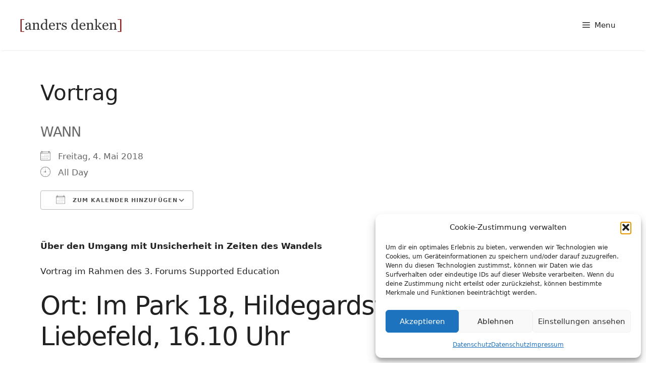

--- FILE ---
content_type: text/html; charset=UTF-8
request_url: https://anders-denken-lernen.de/termine/vortrag-40/
body_size: 15139
content:
<!DOCTYPE html>
<html lang="de">
<head>
	<meta charset="UTF-8">
	<script>window.koko_analytics = {"url":"https:\/\/anders-denken-lernen.de\/wp-admin\/admin-ajax.php?action=koko_analytics_collect","post_id":705,"use_cookie":1,"cookie_path":"\/"};</script><meta name='robots' content='index, follow, max-image-preview:large, max-snippet:-1, max-video-preview:-1' />
<meta name="viewport" content="width=device-width, initial-scale=1">
	<!-- This site is optimized with the Yoast SEO plugin v23.5 - https://yoast.com/wordpress/plugins/seo/ -->
	<title>Vortrag - Anders Denken Lernen</title>
	<link rel="canonical" href="https://anders-denken-lernen.de/termine/vortrag-40/" />
	<meta property="og:locale" content="de_DE" />
	<meta property="og:type" content="article" />
	<meta property="og:title" content="Vortrag - Anders Denken Lernen" />
	<meta property="og:description" content="Über den Umgang mit Unsicherheit in Zeiten des Wandels Vortrag im Rahmen des 3. Forums Supported Education Ort: Im Park 18, Hildegardstr. 18, CH-Liebefeld, 16.10 Uhr Weitere Informationen und Anmeldung" />
	<meta property="og:url" content="https://anders-denken-lernen.de/termine/vortrag-40/" />
	<meta property="og:site_name" content="Anders Denken Lernen" />
	<meta property="article:modified_time" content="2018-04-04T19:50:48+00:00" />
	<!-- / Yoast SEO plugin. -->


<link rel='stylesheet' id='wp-block-library-css' href='https://anders-denken-lernen.de/wp-includes/css/dist/block-library/style.min.css?ver=6.4.7' type='text/css' media='all' />
<style id='wp-block-library-theme-inline-css' type='text/css'>
.wp-block-audio figcaption{color:#555;font-size:13px;text-align:center}.is-dark-theme .wp-block-audio figcaption{color:hsla(0,0%,100%,.65)}.wp-block-audio{margin:0 0 1em}.wp-block-code{border:1px solid #ccc;border-radius:4px;font-family:Menlo,Consolas,monaco,monospace;padding:.8em 1em}.wp-block-embed figcaption{color:#555;font-size:13px;text-align:center}.is-dark-theme .wp-block-embed figcaption{color:hsla(0,0%,100%,.65)}.wp-block-embed{margin:0 0 1em}.blocks-gallery-caption{color:#555;font-size:13px;text-align:center}.is-dark-theme .blocks-gallery-caption{color:hsla(0,0%,100%,.65)}.wp-block-image figcaption{color:#555;font-size:13px;text-align:center}.is-dark-theme .wp-block-image figcaption{color:hsla(0,0%,100%,.65)}.wp-block-image{margin:0 0 1em}.wp-block-pullquote{border-bottom:4px solid;border-top:4px solid;color:currentColor;margin-bottom:1.75em}.wp-block-pullquote cite,.wp-block-pullquote footer,.wp-block-pullquote__citation{color:currentColor;font-size:.8125em;font-style:normal;text-transform:uppercase}.wp-block-quote{border-left:.25em solid;margin:0 0 1.75em;padding-left:1em}.wp-block-quote cite,.wp-block-quote footer{color:currentColor;font-size:.8125em;font-style:normal;position:relative}.wp-block-quote.has-text-align-right{border-left:none;border-right:.25em solid;padding-left:0;padding-right:1em}.wp-block-quote.has-text-align-center{border:none;padding-left:0}.wp-block-quote.is-large,.wp-block-quote.is-style-large,.wp-block-quote.is-style-plain{border:none}.wp-block-search .wp-block-search__label{font-weight:700}.wp-block-search__button{border:1px solid #ccc;padding:.375em .625em}:where(.wp-block-group.has-background){padding:1.25em 2.375em}.wp-block-separator.has-css-opacity{opacity:.4}.wp-block-separator{border:none;border-bottom:2px solid;margin-left:auto;margin-right:auto}.wp-block-separator.has-alpha-channel-opacity{opacity:1}.wp-block-separator:not(.is-style-wide):not(.is-style-dots){width:100px}.wp-block-separator.has-background:not(.is-style-dots){border-bottom:none;height:1px}.wp-block-separator.has-background:not(.is-style-wide):not(.is-style-dots){height:2px}.wp-block-table{margin:0 0 1em}.wp-block-table td,.wp-block-table th{word-break:normal}.wp-block-table figcaption{color:#555;font-size:13px;text-align:center}.is-dark-theme .wp-block-table figcaption{color:hsla(0,0%,100%,.65)}.wp-block-video figcaption{color:#555;font-size:13px;text-align:center}.is-dark-theme .wp-block-video figcaption{color:hsla(0,0%,100%,.65)}.wp-block-video{margin:0 0 1em}.wp-block-template-part.has-background{margin-bottom:0;margin-top:0;padding:1.25em 2.375em}
</style>
<style id='classic-theme-styles-inline-css' type='text/css'>
/*! This file is auto-generated */
.wp-block-button__link{color:#fff;background-color:#32373c;border-radius:9999px;box-shadow:none;text-decoration:none;padding:calc(.667em + 2px) calc(1.333em + 2px);font-size:1.125em}.wp-block-file__button{background:#32373c;color:#fff;text-decoration:none}
</style>
<style id='global-styles-inline-css' type='text/css'>
body{--wp--preset--color--black: #000000;--wp--preset--color--cyan-bluish-gray: #abb8c3;--wp--preset--color--white: #ffffff;--wp--preset--color--pale-pink: #f78da7;--wp--preset--color--vivid-red: #cf2e2e;--wp--preset--color--luminous-vivid-orange: #ff6900;--wp--preset--color--luminous-vivid-amber: #fcb900;--wp--preset--color--light-green-cyan: #7bdcb5;--wp--preset--color--vivid-green-cyan: #00d084;--wp--preset--color--pale-cyan-blue: #8ed1fc;--wp--preset--color--vivid-cyan-blue: #0693e3;--wp--preset--color--vivid-purple: #9b51e0;--wp--preset--color--contrast: var(--contrast);--wp--preset--color--contrast-2: var(--contrast-2);--wp--preset--color--contrast-3: var(--contrast-3);--wp--preset--color--base: var(--base);--wp--preset--color--base-2: var(--base-2);--wp--preset--color--base-3: var(--base-3);--wp--preset--color--accent: var(--accent);--wp--preset--gradient--vivid-cyan-blue-to-vivid-purple: linear-gradient(135deg,rgba(6,147,227,1) 0%,rgb(155,81,224) 100%);--wp--preset--gradient--light-green-cyan-to-vivid-green-cyan: linear-gradient(135deg,rgb(122,220,180) 0%,rgb(0,208,130) 100%);--wp--preset--gradient--luminous-vivid-amber-to-luminous-vivid-orange: linear-gradient(135deg,rgba(252,185,0,1) 0%,rgba(255,105,0,1) 100%);--wp--preset--gradient--luminous-vivid-orange-to-vivid-red: linear-gradient(135deg,rgba(255,105,0,1) 0%,rgb(207,46,46) 100%);--wp--preset--gradient--very-light-gray-to-cyan-bluish-gray: linear-gradient(135deg,rgb(238,238,238) 0%,rgb(169,184,195) 100%);--wp--preset--gradient--cool-to-warm-spectrum: linear-gradient(135deg,rgb(74,234,220) 0%,rgb(151,120,209) 20%,rgb(207,42,186) 40%,rgb(238,44,130) 60%,rgb(251,105,98) 80%,rgb(254,248,76) 100%);--wp--preset--gradient--blush-light-purple: linear-gradient(135deg,rgb(255,206,236) 0%,rgb(152,150,240) 100%);--wp--preset--gradient--blush-bordeaux: linear-gradient(135deg,rgb(254,205,165) 0%,rgb(254,45,45) 50%,rgb(107,0,62) 100%);--wp--preset--gradient--luminous-dusk: linear-gradient(135deg,rgb(255,203,112) 0%,rgb(199,81,192) 50%,rgb(65,88,208) 100%);--wp--preset--gradient--pale-ocean: linear-gradient(135deg,rgb(255,245,203) 0%,rgb(182,227,212) 50%,rgb(51,167,181) 100%);--wp--preset--gradient--electric-grass: linear-gradient(135deg,rgb(202,248,128) 0%,rgb(113,206,126) 100%);--wp--preset--gradient--midnight: linear-gradient(135deg,rgb(2,3,129) 0%,rgb(40,116,252) 100%);--wp--preset--font-size--small: 13px;--wp--preset--font-size--medium: 20px;--wp--preset--font-size--large: 36px;--wp--preset--font-size--x-large: 42px;--wp--preset--spacing--20: 0.44rem;--wp--preset--spacing--30: 0.67rem;--wp--preset--spacing--40: 1rem;--wp--preset--spacing--50: 1.5rem;--wp--preset--spacing--60: 2.25rem;--wp--preset--spacing--70: 3.38rem;--wp--preset--spacing--80: 5.06rem;--wp--preset--shadow--natural: 6px 6px 9px rgba(0, 0, 0, 0.2);--wp--preset--shadow--deep: 12px 12px 50px rgba(0, 0, 0, 0.4);--wp--preset--shadow--sharp: 6px 6px 0px rgba(0, 0, 0, 0.2);--wp--preset--shadow--outlined: 6px 6px 0px -3px rgba(255, 255, 255, 1), 6px 6px rgba(0, 0, 0, 1);--wp--preset--shadow--crisp: 6px 6px 0px rgba(0, 0, 0, 1);}:where(.is-layout-flex){gap: 0.5em;}:where(.is-layout-grid){gap: 0.5em;}body .is-layout-flow > .alignleft{float: left;margin-inline-start: 0;margin-inline-end: 2em;}body .is-layout-flow > .alignright{float: right;margin-inline-start: 2em;margin-inline-end: 0;}body .is-layout-flow > .aligncenter{margin-left: auto !important;margin-right: auto !important;}body .is-layout-constrained > .alignleft{float: left;margin-inline-start: 0;margin-inline-end: 2em;}body .is-layout-constrained > .alignright{float: right;margin-inline-start: 2em;margin-inline-end: 0;}body .is-layout-constrained > .aligncenter{margin-left: auto !important;margin-right: auto !important;}body .is-layout-constrained > :where(:not(.alignleft):not(.alignright):not(.alignfull)){max-width: var(--wp--style--global--content-size);margin-left: auto !important;margin-right: auto !important;}body .is-layout-constrained > .alignwide{max-width: var(--wp--style--global--wide-size);}body .is-layout-flex{display: flex;}body .is-layout-flex{flex-wrap: wrap;align-items: center;}body .is-layout-flex > *{margin: 0;}body .is-layout-grid{display: grid;}body .is-layout-grid > *{margin: 0;}:where(.wp-block-columns.is-layout-flex){gap: 2em;}:where(.wp-block-columns.is-layout-grid){gap: 2em;}:where(.wp-block-post-template.is-layout-flex){gap: 1.25em;}:where(.wp-block-post-template.is-layout-grid){gap: 1.25em;}.has-black-color{color: var(--wp--preset--color--black) !important;}.has-cyan-bluish-gray-color{color: var(--wp--preset--color--cyan-bluish-gray) !important;}.has-white-color{color: var(--wp--preset--color--white) !important;}.has-pale-pink-color{color: var(--wp--preset--color--pale-pink) !important;}.has-vivid-red-color{color: var(--wp--preset--color--vivid-red) !important;}.has-luminous-vivid-orange-color{color: var(--wp--preset--color--luminous-vivid-orange) !important;}.has-luminous-vivid-amber-color{color: var(--wp--preset--color--luminous-vivid-amber) !important;}.has-light-green-cyan-color{color: var(--wp--preset--color--light-green-cyan) !important;}.has-vivid-green-cyan-color{color: var(--wp--preset--color--vivid-green-cyan) !important;}.has-pale-cyan-blue-color{color: var(--wp--preset--color--pale-cyan-blue) !important;}.has-vivid-cyan-blue-color{color: var(--wp--preset--color--vivid-cyan-blue) !important;}.has-vivid-purple-color{color: var(--wp--preset--color--vivid-purple) !important;}.has-black-background-color{background-color: var(--wp--preset--color--black) !important;}.has-cyan-bluish-gray-background-color{background-color: var(--wp--preset--color--cyan-bluish-gray) !important;}.has-white-background-color{background-color: var(--wp--preset--color--white) !important;}.has-pale-pink-background-color{background-color: var(--wp--preset--color--pale-pink) !important;}.has-vivid-red-background-color{background-color: var(--wp--preset--color--vivid-red) !important;}.has-luminous-vivid-orange-background-color{background-color: var(--wp--preset--color--luminous-vivid-orange) !important;}.has-luminous-vivid-amber-background-color{background-color: var(--wp--preset--color--luminous-vivid-amber) !important;}.has-light-green-cyan-background-color{background-color: var(--wp--preset--color--light-green-cyan) !important;}.has-vivid-green-cyan-background-color{background-color: var(--wp--preset--color--vivid-green-cyan) !important;}.has-pale-cyan-blue-background-color{background-color: var(--wp--preset--color--pale-cyan-blue) !important;}.has-vivid-cyan-blue-background-color{background-color: var(--wp--preset--color--vivid-cyan-blue) !important;}.has-vivid-purple-background-color{background-color: var(--wp--preset--color--vivid-purple) !important;}.has-black-border-color{border-color: var(--wp--preset--color--black) !important;}.has-cyan-bluish-gray-border-color{border-color: var(--wp--preset--color--cyan-bluish-gray) !important;}.has-white-border-color{border-color: var(--wp--preset--color--white) !important;}.has-pale-pink-border-color{border-color: var(--wp--preset--color--pale-pink) !important;}.has-vivid-red-border-color{border-color: var(--wp--preset--color--vivid-red) !important;}.has-luminous-vivid-orange-border-color{border-color: var(--wp--preset--color--luminous-vivid-orange) !important;}.has-luminous-vivid-amber-border-color{border-color: var(--wp--preset--color--luminous-vivid-amber) !important;}.has-light-green-cyan-border-color{border-color: var(--wp--preset--color--light-green-cyan) !important;}.has-vivid-green-cyan-border-color{border-color: var(--wp--preset--color--vivid-green-cyan) !important;}.has-pale-cyan-blue-border-color{border-color: var(--wp--preset--color--pale-cyan-blue) !important;}.has-vivid-cyan-blue-border-color{border-color: var(--wp--preset--color--vivid-cyan-blue) !important;}.has-vivid-purple-border-color{border-color: var(--wp--preset--color--vivid-purple) !important;}.has-vivid-cyan-blue-to-vivid-purple-gradient-background{background: var(--wp--preset--gradient--vivid-cyan-blue-to-vivid-purple) !important;}.has-light-green-cyan-to-vivid-green-cyan-gradient-background{background: var(--wp--preset--gradient--light-green-cyan-to-vivid-green-cyan) !important;}.has-luminous-vivid-amber-to-luminous-vivid-orange-gradient-background{background: var(--wp--preset--gradient--luminous-vivid-amber-to-luminous-vivid-orange) !important;}.has-luminous-vivid-orange-to-vivid-red-gradient-background{background: var(--wp--preset--gradient--luminous-vivid-orange-to-vivid-red) !important;}.has-very-light-gray-to-cyan-bluish-gray-gradient-background{background: var(--wp--preset--gradient--very-light-gray-to-cyan-bluish-gray) !important;}.has-cool-to-warm-spectrum-gradient-background{background: var(--wp--preset--gradient--cool-to-warm-spectrum) !important;}.has-blush-light-purple-gradient-background{background: var(--wp--preset--gradient--blush-light-purple) !important;}.has-blush-bordeaux-gradient-background{background: var(--wp--preset--gradient--blush-bordeaux) !important;}.has-luminous-dusk-gradient-background{background: var(--wp--preset--gradient--luminous-dusk) !important;}.has-pale-ocean-gradient-background{background: var(--wp--preset--gradient--pale-ocean) !important;}.has-electric-grass-gradient-background{background: var(--wp--preset--gradient--electric-grass) !important;}.has-midnight-gradient-background{background: var(--wp--preset--gradient--midnight) !important;}.has-small-font-size{font-size: var(--wp--preset--font-size--small) !important;}.has-medium-font-size{font-size: var(--wp--preset--font-size--medium) !important;}.has-large-font-size{font-size: var(--wp--preset--font-size--large) !important;}.has-x-large-font-size{font-size: var(--wp--preset--font-size--x-large) !important;}
.wp-block-navigation a:where(:not(.wp-element-button)){color: inherit;}
:where(.wp-block-post-template.is-layout-flex){gap: 1.25em;}:where(.wp-block-post-template.is-layout-grid){gap: 1.25em;}
:where(.wp-block-columns.is-layout-flex){gap: 2em;}:where(.wp-block-columns.is-layout-grid){gap: 2em;}
.wp-block-pullquote{font-size: 1.5em;line-height: 1.6;}
</style>
<link rel='stylesheet' id='events-manager-css' href='https://anders-denken-lernen.de/wp-content/plugins/events-manager/includes/css/events-manager.min.css?ver=7.2.3.1' type='text/css' media='all' />
<style id='events-manager-inline-css' type='text/css'>
body .em { --font-family : inherit; --font-weight : inherit; --font-size : 1em; --line-height : inherit; }
</style>
<link rel='stylesheet' id='cmplz-general-css' href='https://anders-denken-lernen.de/wp-content/plugins/complianz-gdpr/assets/css/cookieblocker.min.css?ver=1765909481' type='text/css' media='all' />
<link rel='stylesheet' id='gpc-base-css' href='https://anders-denken-lernen.de/wp-content/themes/anders-denken-lernen-v2/css/base.css?ver=1.0.0' type='text/css' media='all' />
<link rel='stylesheet' id='gpc-gutenberg-css' href='https://anders-denken-lernen.de/wp-content/themes/anders-denken-lernen-v2/css/gutenberg.css?ver=1.0.0' type='text/css' media='all' />
<link rel='stylesheet' id='gpc-team-styles-css' href='https://anders-denken-lernen.de/wp-content/themes/anders-denken-lernen-v2/template-parts/blocks/team/team.css?ver=1.0.0' type='text/css' media='all' />
<link rel='stylesheet' id='generate-widget-areas-css' href='https://anders-denken-lernen.de/wp-content/themes/generatepress/assets/css/components/widget-areas.min.css?ver=3.4.0' type='text/css' media='all' />
<link rel='stylesheet' id='generate-style-css' href='https://anders-denken-lernen.de/wp-content/themes/generatepress/assets/css/main.min.css?ver=3.4.0' type='text/css' media='all' />
<style id='generate-style-inline-css' type='text/css'>
body{background-color:var(--base-3);color:var(--contrast);}a{color:var(--accent);}a{text-decoration:underline;}.entry-title a, .site-branding a, a.button, .wp-block-button__link, .main-navigation a{text-decoration:none;}a:hover, a:focus, a:active{color:var(--contrast);}.wp-block-group__inner-container{max-width:1200px;margin-left:auto;margin-right:auto;}:root{--contrast:#222222;--contrast-2:#575760;--contrast-3:#b2b2be;--base:#f0f0f0;--base-2:#f7f8f9;--base-3:#ffffff;--accent:#bf1f2a;}:root .has-contrast-color{color:var(--contrast);}:root .has-contrast-background-color{background-color:var(--contrast);}:root .has-contrast-2-color{color:var(--contrast-2);}:root .has-contrast-2-background-color{background-color:var(--contrast-2);}:root .has-contrast-3-color{color:var(--contrast-3);}:root .has-contrast-3-background-color{background-color:var(--contrast-3);}:root .has-base-color{color:var(--base);}:root .has-base-background-color{background-color:var(--base);}:root .has-base-2-color{color:var(--base-2);}:root .has-base-2-background-color{background-color:var(--base-2);}:root .has-base-3-color{color:var(--base-3);}:root .has-base-3-background-color{background-color:var(--base-3);}:root .has-accent-color{color:var(--accent);}:root .has-accent-background-color{background-color:var(--accent);}h3{font-size:22px;}h2{font-family:Georgia;font-weight:normal;font-size:30px;}.top-bar{background-color:#636363;color:#ffffff;}.top-bar a{color:#ffffff;}.top-bar a:hover{color:#303030;}.site-header{background-color:var(--base-3);}.main-title a,.main-title a:hover{color:var(--contrast);}.site-description{color:var(--contrast-2);}.mobile-menu-control-wrapper .menu-toggle,.mobile-menu-control-wrapper .menu-toggle:hover,.mobile-menu-control-wrapper .menu-toggle:focus,.has-inline-mobile-toggle #site-navigation.toggled{background-color:rgba(0, 0, 0, 0.02);}.main-navigation,.main-navigation ul ul{background-color:var(--base-3);}.main-navigation .main-nav ul li a, .main-navigation .menu-toggle, .main-navigation .menu-bar-items{color:var(--contrast);}.main-navigation .main-nav ul li:not([class*="current-menu-"]):hover > a, .main-navigation .main-nav ul li:not([class*="current-menu-"]):focus > a, .main-navigation .main-nav ul li.sfHover:not([class*="current-menu-"]) > a, .main-navigation .menu-bar-item:hover > a, .main-navigation .menu-bar-item.sfHover > a{color:var(--accent);}button.menu-toggle:hover,button.menu-toggle:focus{color:var(--contrast);}.main-navigation .main-nav ul li[class*="current-menu-"] > a{color:var(--accent);}.navigation-search input[type="search"],.navigation-search input[type="search"]:active, .navigation-search input[type="search"]:focus, .main-navigation .main-nav ul li.search-item.active > a, .main-navigation .menu-bar-items .search-item.active > a{color:var(--accent);}.main-navigation ul ul{background-color:var(--base-3);}.separate-containers .inside-article, .separate-containers .comments-area, .separate-containers .page-header, .one-container .container, .separate-containers .paging-navigation, .inside-page-header{background-color:var(--base-3);}.entry-title a{color:var(--contrast);}.entry-title a:hover{color:var(--contrast-2);}.entry-meta{color:var(--contrast-2);}.sidebar .widget{background-color:var(--base-3);}.footer-widgets{background-color:var(--base-3);}.site-info{background-color:var(--base-3);}input[type="text"],input[type="email"],input[type="url"],input[type="password"],input[type="search"],input[type="tel"],input[type="number"],textarea,select{color:var(--contrast);background-color:var(--base-2);border-color:var(--base);}input[type="text"]:focus,input[type="email"]:focus,input[type="url"]:focus,input[type="password"]:focus,input[type="search"]:focus,input[type="tel"]:focus,input[type="number"]:focus,textarea:focus,select:focus{color:var(--contrast);background-color:var(--base-2);border-color:var(--contrast-3);}button,html input[type="button"],input[type="reset"],input[type="submit"],a.button,a.wp-block-button__link:not(.has-background){color:#ffffff;background-color:#55555e;}button:hover,html input[type="button"]:hover,input[type="reset"]:hover,input[type="submit"]:hover,a.button:hover,button:focus,html input[type="button"]:focus,input[type="reset"]:focus,input[type="submit"]:focus,a.button:focus,a.wp-block-button__link:not(.has-background):active,a.wp-block-button__link:not(.has-background):focus,a.wp-block-button__link:not(.has-background):hover{color:#ffffff;background-color:#3f4047;}a.generate-back-to-top{background-color:rgba( 0,0,0,0.4 );color:#ffffff;}a.generate-back-to-top:hover,a.generate-back-to-top:focus{background-color:rgba( 0,0,0,0.6 );color:#ffffff;}:root{--gp-search-modal-bg-color:var(--base-3);--gp-search-modal-text-color:var(--contrast);--gp-search-modal-overlay-bg-color:rgba(0,0,0,0.2);}@media (max-width: 9999px){.main-navigation .menu-bar-item:hover > a, .main-navigation .menu-bar-item.sfHover > a{background:none;color:var(--contrast);}}.inside-top-bar.grid-container{max-width:1280px;}.inside-header.grid-container{max-width:1280px;}.site-main .wp-block-group__inner-container{padding:40px;}.separate-containers .paging-navigation{padding-top:20px;padding-bottom:20px;}.entry-content .alignwide, body:not(.no-sidebar) .entry-content .alignfull{margin-left:-40px;width:calc(100% + 80px);max-width:calc(100% + 80px);}.rtl .menu-item-has-children .dropdown-menu-toggle{padding-left:20px;}.rtl .main-navigation .main-nav ul li.menu-item-has-children > a{padding-right:20px;}.footer-widgets-container.grid-container{max-width:1280px;}.inside-site-info.grid-container{max-width:1280px;}@media (max-width:768px){.separate-containers .inside-article, .separate-containers .comments-area, .separate-containers .page-header, .separate-containers .paging-navigation, .one-container .site-content, .inside-page-header{padding:30px;}.site-main .wp-block-group__inner-container{padding:30px;}.inside-top-bar{padding-right:30px;padding-left:30px;}.inside-header{padding-right:30px;padding-left:30px;}.widget-area .widget{padding-top:30px;padding-right:30px;padding-bottom:30px;padding-left:30px;}.footer-widgets-container{padding-top:30px;padding-right:30px;padding-bottom:30px;padding-left:30px;}.inside-site-info{padding-right:30px;padding-left:30px;}.entry-content .alignwide, body:not(.no-sidebar) .entry-content .alignfull{margin-left:-30px;width:calc(100% + 60px);max-width:calc(100% + 60px);}.one-container .site-main .paging-navigation{margin-bottom:20px;}}/* End cached CSS */.is-right-sidebar{width:30%;}.is-left-sidebar{width:30%;}.site-content .content-area{width:100%;}@media (max-width: 9999px){.main-navigation .menu-toggle,.sidebar-nav-mobile:not(#sticky-placeholder){display:block;}.main-navigation ul,.gen-sidebar-nav,.main-navigation:not(.slideout-navigation):not(.toggled) .main-nav > ul,.has-inline-mobile-toggle #site-navigation .inside-navigation > *:not(.navigation-search):not(.main-nav){display:none;}.nav-align-right .inside-navigation,.nav-align-center .inside-navigation{justify-content:space-between;}.has-inline-mobile-toggle .mobile-menu-control-wrapper{display:flex;flex-wrap:wrap;}.has-inline-mobile-toggle .inside-header{flex-direction:row;text-align:left;flex-wrap:wrap;}.has-inline-mobile-toggle .header-widget,.has-inline-mobile-toggle #site-navigation{flex-basis:100%;}.nav-float-left .has-inline-mobile-toggle #site-navigation{order:10;}}
.dynamic-author-image-rounded{border-radius:100%;}.dynamic-featured-image, .dynamic-author-image{vertical-align:middle;}.one-container.blog .dynamic-content-template:not(:last-child), .one-container.archive .dynamic-content-template:not(:last-child){padding-bottom:0px;}.dynamic-entry-excerpt > p:last-child{margin-bottom:0px;}
.main-navigation .main-nav ul li a,.menu-toggle,.main-navigation .menu-bar-item > a{transition: line-height 300ms ease}.main-navigation.toggled .main-nav > ul{background-color: var(--base-3)}.sticky-enabled .gen-sidebar-nav.is_stuck .main-navigation {margin-bottom: 0px;}.sticky-enabled .gen-sidebar-nav.is_stuck {z-index: 500;}.sticky-enabled .main-navigation.is_stuck {box-shadow: 0 2px 2px -2px rgba(0, 0, 0, .2);}.navigation-stick:not(.gen-sidebar-nav) {left: 0;right: 0;width: 100% !important;}.both-sticky-menu .main-navigation:not(#mobile-header).toggled .main-nav > ul,.mobile-sticky-menu .main-navigation:not(#mobile-header).toggled .main-nav > ul,.mobile-header-sticky #mobile-header.toggled .main-nav > ul {position: absolute;left: 0;right: 0;z-index: 999;}@media (max-width: 9999px){#sticky-placeholder{height:0;overflow:hidden;}.has-inline-mobile-toggle #site-navigation.toggled{margin-top:0;}.has-inline-mobile-menu #site-navigation.toggled .main-nav > ul{top:1.5em;}}.nav-float-right .navigation-stick {width: 100% !important;left: 0;}.nav-float-right .navigation-stick .navigation-branding {margin-right: auto;}.main-navigation.has-sticky-branding:not(.grid-container) .inside-navigation:not(.grid-container) .navigation-branding{margin-left: 10px;}
</style>
<link rel='stylesheet' id='generate-child-css' href='https://anders-denken-lernen.de/wp-content/themes/anders-denken-lernen-v2/style.css?ver=1708718340' type='text/css' media='all' />
<style id='generateblocks-inline-css' type='text/css'>
.gb-image-14353ef4{vertical-align:middle;}.gb-image-760e4b7f{vertical-align:middle;}.gb-block-image-26c7d89b{margin-bottom:20px;text-align:center;}.gb-image-26c7d89b{vertical-align:middle;}h3.gb-headline-d268c0c7{font-size:20px;margin-bottom:5px;}.gb-grid-wrapper-403c503d{display:flex;flex-wrap:wrap;row-gap:20px;}.gb-grid-wrapper-403c503d > .gb-grid-column{box-sizing:border-box;}.gb-container.gb-tabs__item:not(.gb-tabs__item-open){display:none;}.gb-grid-wrapper > .gb-grid-column-317611d3{width:100%;}.gb-container .wp-block-image img{vertical-align:middle;}.gb-grid-wrapper .wp-block-image{margin-bottom:0;}.gb-highlight{background:none;}.gb-container-link{position:absolute;top:0;right:0;bottom:0;left:0;z-index:99;}
</style>
<link rel='stylesheet' id='generate-offside-css' href='https://anders-denken-lernen.de/wp-content/plugins/gp-premium/menu-plus/functions/css/offside.min.css?ver=2.4.0' type='text/css' media='all' />
<style id='generate-offside-inline-css' type='text/css'>
:root{--gp-slideout-width:265px;}.slideout-navigation.main-navigation{background-color:rgba(255,255,255,0.94);}.slideout-navigation, .slideout-navigation a{color:var(--contrast);}.slideout-navigation button.slideout-exit{color:var(--contrast);padding-left:20px;padding-right:20px;}.slide-opened nav.toggled .menu-toggle:before{display:none;}@media (max-width: 9999px){.menu-bar-item.slideout-toggle{display:none;}}
.slideout-navigation.main-navigation .main-nav ul li a{font-size:20px;line-height:2em;}
</style>
<link rel='stylesheet' id='generate-navigation-branding-css' href='https://anders-denken-lernen.de/wp-content/plugins/gp-premium/menu-plus/functions/css/navigation-branding-flex.min.css?ver=2.4.0' type='text/css' media='all' />
<style id='generate-navigation-branding-inline-css' type='text/css'>
.main-navigation.has-branding.grid-container .navigation-branding, .main-navigation.has-branding:not(.grid-container) .inside-navigation:not(.grid-container) .navigation-branding{margin-left:10px;}.main-navigation .sticky-navigation-logo, .main-navigation.navigation-stick .site-logo:not(.mobile-header-logo){display:none;}.main-navigation.navigation-stick .sticky-navigation-logo{display:block;}.navigation-branding img, .site-logo.mobile-header-logo img{height:60px;width:auto;}.navigation-branding .main-title{line-height:60px;}@media (max-width: 1210px){#site-navigation .navigation-branding, #sticky-navigation .navigation-branding{margin-left:10px;}}@media (max-width: 9999px){.main-navigation.has-branding.nav-align-center .menu-bar-items, .main-navigation.has-sticky-branding.navigation-stick.nav-align-center .menu-bar-items{margin-left:auto;}.navigation-branding{margin-right:auto;margin-left:10px;}.navigation-branding .main-title, .mobile-header-navigation .site-logo{margin-left:10px;}}
</style>
<link rel='stylesheet' id='animate-on-scroll-css' href='https://anders-denken-lernen.de/wp-content/plugins/animations-for-blocks/build/aos.css?ver=299e52ccc082125b533f' type='text/css' media='all' />
<!--n2css--><script src="https://anders-denken-lernen.de/wp-includes/js/jquery/jquery.min.js?ver=3.7.1" id="jquery-core-js"></script>
<script src="https://anders-denken-lernen.de/wp-includes/js/jquery/jquery-migrate.min.js?ver=3.4.1" id="jquery-migrate-js"></script>
<script src="https://anders-denken-lernen.de/wp-includes/js/jquery/ui/core.min.js?ver=1.13.2" id="jquery-ui-core-js"></script>
<script src="https://anders-denken-lernen.de/wp-includes/js/jquery/ui/mouse.min.js?ver=1.13.2" id="jquery-ui-mouse-js"></script>
<script src="https://anders-denken-lernen.de/wp-includes/js/jquery/ui/sortable.min.js?ver=1.13.2" id="jquery-ui-sortable-js"></script>
<script src="https://anders-denken-lernen.de/wp-includes/js/jquery/ui/datepicker.min.js?ver=1.13.2" id="jquery-ui-datepicker-js"></script>
<script id="jquery-ui-datepicker-js-after">
jQuery(function(jQuery){jQuery.datepicker.setDefaults({"closeText":"Schlie\u00dfen","currentText":"Heute","monthNames":["Januar","Februar","M\u00e4rz","April","Mai","Juni","Juli","August","September","Oktober","November","Dezember"],"monthNamesShort":["Jan.","Feb.","M\u00e4rz","Apr.","Mai","Juni","Juli","Aug.","Sep.","Okt.","Nov.","Dez."],"nextText":"Weiter","prevText":"Zur\u00fcck","dayNames":["Sonntag","Montag","Dienstag","Mittwoch","Donnerstag","Freitag","Samstag"],"dayNamesShort":["So.","Mo.","Di.","Mi.","Do.","Fr.","Sa."],"dayNamesMin":["S","M","D","M","D","F","S"],"dateFormat":"dd\/mm\/yy","firstDay":1,"isRTL":false});});
</script>
<script src="https://anders-denken-lernen.de/wp-includes/js/jquery/ui/resizable.min.js?ver=1.13.2" id="jquery-ui-resizable-js"></script>
<script src="https://anders-denken-lernen.de/wp-includes/js/jquery/ui/draggable.min.js?ver=1.13.2" id="jquery-ui-draggable-js"></script>
<script src="https://anders-denken-lernen.de/wp-includes/js/jquery/ui/controlgroup.min.js?ver=1.13.2" id="jquery-ui-controlgroup-js"></script>
<script src="https://anders-denken-lernen.de/wp-includes/js/jquery/ui/checkboxradio.min.js?ver=1.13.2" id="jquery-ui-checkboxradio-js"></script>
<script src="https://anders-denken-lernen.de/wp-includes/js/jquery/ui/button.min.js?ver=1.13.2" id="jquery-ui-button-js"></script>
<script src="https://anders-denken-lernen.de/wp-includes/js/jquery/ui/dialog.min.js?ver=1.13.2" id="jquery-ui-dialog-js"></script>
<script id="events-manager-js-extra">
var EM = {"ajaxurl":"https:\/\/anders-denken-lernen.de\/wp-admin\/admin-ajax.php","locationajaxurl":"https:\/\/anders-denken-lernen.de\/wp-admin\/admin-ajax.php?action=locations_search","firstDay":"1","locale":"de","dateFormat":"yy-mm-dd","ui_css":"https:\/\/anders-denken-lernen.de\/wp-content\/plugins\/events-manager\/includes\/css\/jquery-ui\/build.min.css","show24hours":"1","is_ssl":"1","autocomplete_limit":"10","calendar":{"breakpoints":{"small":560,"medium":908,"large":false},"month_format":"M Y"},"phone":"","datepicker":{"format":"d\/m\/Y","locale":"de"},"search":{"breakpoints":{"small":650,"medium":850,"full":false}},"url":"https:\/\/anders-denken-lernen.de\/wp-content\/plugins\/events-manager","assets":{"input.em-uploader":{"js":{"em-uploader":{"url":"https:\/\/anders-denken-lernen.de\/wp-content\/plugins\/events-manager\/includes\/js\/em-uploader.js?v=7.2.3.1","event":"em_uploader_ready"}}},".em-event-editor":{"js":{"event-editor":{"url":"https:\/\/anders-denken-lernen.de\/wp-content\/plugins\/events-manager\/includes\/js\/events-manager-event-editor.js?v=7.2.3.1","event":"em_event_editor_ready"}},"css":{"event-editor":"https:\/\/anders-denken-lernen.de\/wp-content\/plugins\/events-manager\/includes\/css\/events-manager-event-editor.min.css?v=7.2.3.1"}},".em-recurrence-sets, .em-timezone":{"js":{"luxon":{"url":"luxon\/luxon.js?v=7.2.3.1","event":"em_luxon_ready"}}},".em-booking-form, #em-booking-form, .em-booking-recurring, .em-event-booking-form":{"js":{"em-bookings":{"url":"https:\/\/anders-denken-lernen.de\/wp-content\/plugins\/events-manager\/includes\/js\/bookingsform.js?v=7.2.3.1","event":"em_booking_form_js_loaded"}}},"#em-opt-archetypes":{"js":{"archetypes":"https:\/\/anders-denken-lernen.de\/wp-content\/plugins\/events-manager\/includes\/js\/admin-archetype-editor.js?v=7.2.3.1","archetypes_ms":"https:\/\/anders-denken-lernen.de\/wp-content\/plugins\/events-manager\/includes\/js\/admin-archetypes.js?v=7.2.3.1","qs":"qs\/qs.js?v=7.2.3.1"}}},"cached":"1","txt_search":"Search","txt_searching":"Suche...","txt_loading":"Wird geladen\u00a0\u2026"};
</script>
<script src="https://anders-denken-lernen.de/wp-content/plugins/events-manager/includes/js/events-manager.js?ver=7.2.3.1" id="events-manager-js"></script>
<script src="https://anders-denken-lernen.de/wp-content/plugins/events-manager/includes/external/flatpickr/l10n/de.js?ver=7.2.3.1" id="em-flatpickr-localization-js"></script>
<link rel='shortlink' href='https://anders-denken-lernen.de/?p=705' />
			<style>.cmplz-hidden {
					display: none !important;
				}</style>

<script type="application/ld+json" class="saswp-schema-markup-output">
[{"@context":"https://schema.org/","@graph":[{"@context":"https://schema.org/","@type":"SiteNavigationElement","@id":"https://anders-denken-lernen.de#Main Navigation","name":"Home","url":"https://anders-denken-lernen.de/"},{"@context":"https://schema.org/","@type":"SiteNavigationElement","@id":"https://anders-denken-lernen.de#Main Navigation","name":"Aktuelle Termine","url":"https://anders-denken-lernen.de/aktuelle-termine/"},{"@context":"https://schema.org/","@type":"SiteNavigationElement","@id":"https://anders-denken-lernen.de#Main Navigation","name":"Neuigkeiten","url":"https://anders-denken-lernen.de/neuigkeiten/"},{"@context":"https://schema.org/","@type":"SiteNavigationElement","@id":"https://anders-denken-lernen.de#Main Navigation","name":"Referenzen – Auswahl","url":"https://anders-denken-lernen.de/referenzen-auswahl/"},{"@context":"https://schema.org/","@type":"SiteNavigationElement","@id":"https://anders-denken-lernen.de#Main Navigation","name":"Presse","url":"https://anders-denken-lernen.de/presse/"},{"@context":"https://schema.org/","@type":"SiteNavigationElement","@id":"https://anders-denken-lernen.de#Main Navigation","name":"Publikationen","url":"https://anders-denken-lernen.de/publikationen/"},{"@context":"https://schema.org/","@type":"SiteNavigationElement","@id":"https://anders-denken-lernen.de#Main Navigation","name":"Vortragsthemen","url":"https://anders-denken-lernen.de/vortragsthemen/"},{"@context":"https://schema.org/","@type":"SiteNavigationElement","@id":"https://anders-denken-lernen.de#Main Navigation","name":"Über mich","url":"https://anders-denken-lernen.de/dr-phil-natalie-knapp/"},{"@context":"https://schema.org/","@type":"SiteNavigationElement","@id":"https://anders-denken-lernen.de#Main Navigation","name":"Kontakt","url":"https://anders-denken-lernen.de/kontakt/"}]},

{"@context":"https://schema.org/","@type":"WebSite","@id":"https://anders-denken-lernen.de#website","headline":"Anders Denken Lernen","name":"Anders Denken Lernen","description":"Dr. phil. Natalie Knapp","url":"https://anders-denken-lernen.de"},

{"@context":"https://schema.org/","@type":"Person","@id":"https://anders-denken-lernen.de#Person","name":"Dr. phil. Natalie Knapp","jobTitle":"Philosophin, Keynote Speakerin und Autorin populärer Sachbücher.","url":"https://anders-denken-lernen.de","sameAs":[],"image":{"@type":"ImageObject","url":"https://anders-denken-lernen.de/wp-content/uploads/2024/01/Gaby-Bohle_comdirect-1-127-e1707958158205.jpg","width":"1800","height":"801"},"telephone":""}]
</script>

<link rel="icon" href="https://anders-denken-lernen.de/wp-content/uploads/2024/02/favicon.svg" sizes="32x32" />
<link rel="icon" href="https://anders-denken-lernen.de/wp-content/uploads/2024/02/favicon.svg" sizes="192x192" />
<link rel="apple-touch-icon" href="https://anders-denken-lernen.de/wp-content/uploads/2024/02/favicon.svg" />
<meta name="msapplication-TileImage" content="https://anders-denken-lernen.de/wp-content/uploads/2024/02/favicon.svg" />
		<style id="wp-custom-css">
			.sticky-navigation-logo img {
	  max-width: 215px;
    height: auto !important;
}

.site-header{
    box-shadow: 0 2px 2px -2px rgba(0, 0, 0, .2);
}
.site-footer {
    box-shadow: 0 2px 2px 2px rgba(0, 0, 0, .2);
}
.generate-columns .inside-article {
	border-bottom: 1px solid rgba(0, 0, 0, .2);
}
.mobile-menu-control-wrapper .menu-toggle, .mobile-menu-control-wrapper .menu-toggle:hover, .mobile-menu-control-wrapper .menu-toggle:focus, .has-inline-mobile-toggle #site-navigation.toggled {
    background-color: rgba(0, 0, 0, 0);
}

.footer-widget-1,
.menu-footer-menu-container .menu {
	display: flex;
	flex-wrap: wrap;
	line-height: 2;
}
.footer-widget-1 {
	align-items: flex-end;
}
.footer-widgets .widget {
    margin-bottom: 0;
}
.footer-widget-1 .widget ul li {
    list-style-type: none;
    position: relative;
    margin-bottom: 0;
	padding:0 10px;
}
.loadingContainer1 {
    position:relative;
    margin: 0 auto 50px auto;
    width:100%;
	display: block;
}
.loadingContainer1 div {
    height:20px;
    width:20px;
    border-radius:50%;
    background: black;
    float:left;
    margin:0 3px;
    background:#bf1f2a;
    transform:scale(0);
}
.loadingContainer1 .ball1 {
    z-index:1;
    -moz-animation: grow 4.4s infinite ease-in-out;
    -webkit-animation: grow 4.4s infinite ease-in-out;
}
@-moz-keyframes grow {
    0% {-moz-transform: scale(0);}
    25% {-moz-transform: scale(1);}
    50% {-moz-transform: scale(0);}
    75% {-moz-transform: scale(1);background:#bf1f2a;}
    100% {-moz-transform: scale(0);background:#bf1f2a;}
}
@-webkit-keyframes grow {
    0% {-webkit-transform: scale(0);}
    25% {-webkit-transform: scale(1);}
    50% {-webkit-transform: scale(0);}
    75% {-webkit-transform: scale(1);background:#bf1f2a;}
    100% {-webkit-transform: scale(0);background:#bf1f2a;}
}
.mb-0 {
	margin-bottom: 0;
}
.sticky-element {
	position: -webkit-sticky;
	position: sticky;
	overflow: visible;
}
.sticky-container {
	height: 100%;
	top: 0;
}
.mouse {
	height:50px;
	width:35px;
	border-radius:14px;
	border:2px solid #fff;
	display: inline-block;
}
.mouse:after {
content:'';
	display:block;
	height:8px;
	width:2px;
	margin:10px auto;
	background:#fff;
	position:relative;
	-webkit-animation:a 1.2s ease infinite;
	animation:a 1.2s ease infinite;}
.separate-containers .featured-image {
    margin-top: 0;
}
#generate-slideout-menu.do-overlay li {
    transition: background-color 0.2s linear;
}
#generate-slideout-menu.do-overlay li:hover {
	background-color: #fff;

}

.slideout-navigation.main-navigation {
	backdrop-filter: blur(5px);

}
body {
    -webkit-animation: fadein 1s;
            animation: fadein 1s;
}

@-webkit-keyframes fadein {
    from { opacity: 0; }
    to   { opacity: 1; }
}

@keyframes fadein {
    from { opacity: 0; }
    to   { opacity: 1; }
}
.zitat-block {
	font-size:24px !important;
	font-style: italic;
}
.em-item {
	margin-bottom: 2rem;
}
.em-item-desc {
	margin-bottom: 0.5rem;
}
.em-item-image {
	display: none;
}
.wp-block-quote {
    border-left: 0 none;
    margin: 0;
    padding-left: 0;
	padding-right: 0
}
.wp-block-quote p {
	font-family: Georgia;
	margin-bottom: 0.5em;
}		</style>
		</head>

<body data-cmplz=1 class="event-template-default single single-event postid-705 wp-custom-logo wp-embed-responsive post-image-above-header post-image-aligned-center slideout-enabled slideout-both sticky-menu-fade sticky-enabled both-sticky-menu gpc no-sidebar nav-float-right separate-containers header-aligned-left dropdown-hover"  >
	<a class="screen-reader-text skip-link" href="#content" title="Zum Inhalt springen">Zum Inhalt springen</a> 
    <script>
        const htmlEl = document.documentElement;
        htmlEl.classList.add('has-js');
    </script>
		<header class="site-header has-inline-mobile-toggle" id="masthead" aria-label="Website"   >
			<div class="inside-header grid-container">
				<div class="site-logo">
					<a href="https://anders-denken-lernen.de/" rel="home">
						<img  class="header-image is-logo-image" alt="Anders Denken Lernen" src="https://anders-denken-lernen.de/wp-content/uploads/2024/02/anders-denken-logo-200.svg" width="201" height="27" />
					</a>
				</div>	<nav class="main-navigation mobile-menu-control-wrapper" id="mobile-menu-control-wrapper" aria-label="Mobil-Umschalter">
		<div class="menu-bar-items"><span class="menu-bar-item slideout-toggle hide-on-mobile has-svg-icon"><a href="#" role="button"><span class="gp-icon pro-menu-bars">
				<svg viewBox="0 0 512 512" aria-hidden="true" role="img" version="1.1" xmlns="http://www.w3.org/2000/svg" xmlns:xlink="http://www.w3.org/1999/xlink" width="1em" height="1em">
					<path d="M0 96c0-13.255 10.745-24 24-24h464c13.255 0 24 10.745 24 24s-10.745 24-24 24H24c-13.255 0-24-10.745-24-24zm0 160c0-13.255 10.745-24 24-24h464c13.255 0 24 10.745 24 24s-10.745 24-24 24H24c-13.255 0-24-10.745-24-24zm0 160c0-13.255 10.745-24 24-24h464c13.255 0 24 10.745 24 24s-10.745 24-24 24H24c-13.255 0-24-10.745-24-24z" />
				</svg>
			</span><span class="off-canvas-toggle-label">Menu</span></a></span></div>		<button data-nav="site-navigation" class="menu-toggle" aria-controls="generate-slideout-menu" aria-expanded="false">
			<span class="gp-icon icon-menu-bars"><svg viewBox="0 0 512 512" aria-hidden="true" xmlns="http://www.w3.org/2000/svg" width="1em" height="1em"><path d="M0 96c0-13.255 10.745-24 24-24h464c13.255 0 24 10.745 24 24s-10.745 24-24 24H24c-13.255 0-24-10.745-24-24zm0 160c0-13.255 10.745-24 24-24h464c13.255 0 24 10.745 24 24s-10.745 24-24 24H24c-13.255 0-24-10.745-24-24zm0 160c0-13.255 10.745-24 24-24h464c13.255 0 24 10.745 24 24s-10.745 24-24 24H24c-13.255 0-24-10.745-24-24z" /></svg><svg viewBox="0 0 512 512" aria-hidden="true" xmlns="http://www.w3.org/2000/svg" width="1em" height="1em"><path d="M71.029 71.029c9.373-9.372 24.569-9.372 33.942 0L256 222.059l151.029-151.03c9.373-9.372 24.569-9.372 33.942 0 9.372 9.373 9.372 24.569 0 33.942L289.941 256l151.03 151.029c9.372 9.373 9.372 24.569 0 33.942-9.373 9.372-24.569 9.372-33.942 0L256 289.941l-151.029 151.03c-9.373 9.372-24.569 9.372-33.942 0-9.372-9.373-9.372-24.569 0-33.942L222.059 256 71.029 104.971c-9.372-9.373-9.372-24.569 0-33.942z" /></svg></span><span class="mobile-menu">Menu</span>		</button>
	</nav>
			<nav class="auto-hide-sticky has-sticky-branding main-navigation has-menu-bar-items sub-menu-right" id="site-navigation" aria-label="Primär"   >
			<div class="inside-navigation grid-container">
				<div class="navigation-branding"><div class="sticky-navigation-logo">
					<a href="https://anders-denken-lernen.de/" title="Anders Denken Lernen" rel="home">
						<img src="https://anders-denken-lernen.de/wp-content/uploads/2024/02/anders-denken-logo-200.svg" class="is-logo-image" alt="Anders Denken Lernen" width="201" height="27" />
					</a>
				</div></div>				<button class="menu-toggle" aria-controls="generate-slideout-menu" aria-expanded="false">
					<span class="gp-icon icon-menu-bars"><svg viewBox="0 0 512 512" aria-hidden="true" xmlns="http://www.w3.org/2000/svg" width="1em" height="1em"><path d="M0 96c0-13.255 10.745-24 24-24h464c13.255 0 24 10.745 24 24s-10.745 24-24 24H24c-13.255 0-24-10.745-24-24zm0 160c0-13.255 10.745-24 24-24h464c13.255 0 24 10.745 24 24s-10.745 24-24 24H24c-13.255 0-24-10.745-24-24zm0 160c0-13.255 10.745-24 24-24h464c13.255 0 24 10.745 24 24s-10.745 24-24 24H24c-13.255 0-24-10.745-24-24z" /></svg><svg viewBox="0 0 512 512" aria-hidden="true" xmlns="http://www.w3.org/2000/svg" width="1em" height="1em"><path d="M71.029 71.029c9.373-9.372 24.569-9.372 33.942 0L256 222.059l151.029-151.03c9.373-9.372 24.569-9.372 33.942 0 9.372 9.373 9.372 24.569 0 33.942L289.941 256l151.03 151.029c9.372 9.373 9.372 24.569 0 33.942-9.373 9.372-24.569 9.372-33.942 0L256 289.941l-151.029 151.03c-9.373 9.372-24.569 9.372-33.942 0-9.372-9.373-9.372-24.569 0-33.942L222.059 256 71.029 104.971c-9.372-9.373-9.372-24.569 0-33.942z" /></svg></span><span class="mobile-menu">Menu</span>				</button>
						<div id="primary-menu" class="main-nav">
			<ul class="menu sf-menu">
				<li class="page_item page-item-15"><a href="https://anders-denken-lernen.de/aktuelle-termine/">Aktuelle Termine</a></li>
<li class="page_item page-item-65"><a href="https://anders-denken-lernen.de/">Willkommen</a></li>
<li class="page_item page-item-91 current-menu-parent"><a href="https://anders-denken-lernen.de/neuigkeiten/">Neuigkeiten</a></li>
<li class="page_item page-item-94"><a href="https://anders-denken-lernen.de/dr-natalie-knapp/">Über mich</a></li>
<li class="page_item page-item-101"><a href="https://anders-denken-lernen.de/impressumdatenschutz/">Impressum</a></li>
<li class="page_item page-item-105"><a href="https://anders-denken-lernen.de/kontakt-dr-natalie-knapp-fuer-vortraege-buchen/">Kontakt</a></li>
<li class="page_item page-item-164"><a href="https://anders-denken-lernen.de/publikationen/">Publikationen</a></li>
<li class="page_item page-item-222"><a href="https://anders-denken-lernen.de/termin-archiv/">Termin Archiv</a></li>
<li class="page_item page-item-542"><a href="https://anders-denken-lernen.de/presse/">Presse</a></li>
<li class="page_item page-item-709"><a href="https://anders-denken-lernen.de/datenschutz/">Datenschutz</a></li>
<li class="page_item page-item-129575"><a href="https://anders-denken-lernen.de/vortragsthemen/">Vortragsthemen</a></li>
<li class="page_item page-item-129581"><a href="https://anders-denken-lernen.de/referenzen-auswahl/">Referenzen &#8211; Auswahl</a></li>
			</ul>
		</div>
		<div class="menu-bar-items"><span class="menu-bar-item slideout-toggle hide-on-mobile has-svg-icon"><a href="#" role="button"><span class="gp-icon pro-menu-bars">
				<svg viewBox="0 0 512 512" aria-hidden="true" role="img" version="1.1" xmlns="http://www.w3.org/2000/svg" xmlns:xlink="http://www.w3.org/1999/xlink" width="1em" height="1em">
					<path d="M0 96c0-13.255 10.745-24 24-24h464c13.255 0 24 10.745 24 24s-10.745 24-24 24H24c-13.255 0-24-10.745-24-24zm0 160c0-13.255 10.745-24 24-24h464c13.255 0 24 10.745 24 24s-10.745 24-24 24H24c-13.255 0-24-10.745-24-24zm0 160c0-13.255 10.745-24 24-24h464c13.255 0 24 10.745 24 24s-10.745 24-24 24H24c-13.255 0-24-10.745-24-24z" />
				</svg>
			</span><span class="off-canvas-toggle-label">Menu</span></a></span></div>			</div>
		</nav>
					</div>
		</header>
		
	<div class="site grid-container container hfeed" id="page">
				<div class="site-content" id="content">
			
	<div class="content-area" id="primary">
		<main class="site-main" id="main">
			
<article id="post-705" class="post-705 event type-event status-publish hentry"  >
	<div class="inside-article">
					<header class="entry-header">
				<h1 class="entry-title" >Vortrag</h1>			</header>
			
		<div class="entry-content" >
			<div class="em em-view-container" id="em-view-6" data-view="event">
	<div class="em pixelbones em-item em-item-single em-event em-event-single em-event-145 " id="em-event-6" data-view-id="6">
		
<section class="em-item-header"  style="--default-border:#a8d144;">
	
	<div class="em-item-meta">
		<section class="em-item-meta-column">
			<section class="em-event-when">
				<h3>Wann</h3>
				<div class="em-item-meta-line em-event-date em-event-meta-datetime">
					<span class="em-icon-calendar em-icon"></span>
					Freitag, 4. Mai 2018&nbsp;&nbsp;&nbsp;&nbsp;
				</div>
				<div class="em-item-meta-line em-event-time em-event-meta-datetime">
					<span class="em-icon-clock em-icon"></span>
					All Day
				</div>
									<button type="button" class="em-event-add-to-calendar em-tooltip-ddm em-clickable input" data-button-width="match" data-tooltip-class="em-add-to-calendar-tooltip" data-content="em-event-add-to-colendar-content-743385856"><span class="em-icon em-icon-calendar"></span> Zum Kalender hinzufügen</button>
					<div class="em-tooltip-ddm-content em-event-add-to-calendar-content" id="em-event-add-to-colendar-content-743385856">
						<a class="em-a2c-download" href="https://anders-denken-lernen.de/termine/vortrag-40/ical/" target="_blank">ICS herunterladen</a>
						<a class="em-a2c-google" href="https://www.google.com/calendar/event?action=TEMPLATE&#038;text=Vortrag&#038;dates=20180504/20180505&#038;details=%3Cb%3E%C3%9Cber+den+Umgang+mit+Unsicherheit+in+Zeiten+des+Wandels%3C%2Fb%3EVortrag+im+Rahmen+des+3.+Forums+Supported+Education%3Cstrong%3EOrt%3A+Im+Park+18%2C+Hildegardstr.+18%2C+CH-Liebefeld%3C%2Fstrong%3E%3Cstrong%3E%2C+16.10+Uhr%3C%2Fstrong%3E%3Ca+href%3D%22https%3A%2F%2Fwww.insos.ch%2Fassets%2FUploads%2FEinladung-Forum-Supported-Education-2018.pdf%22%3EWeitere+Informationen+und+Anmeldung%3C%2Fa%3E&#038;location=&#038;trp=false&#038;sprop=https%3A%2F%2Fanders-denken-lernen.de%2Ftermine%2Fvortrag-40%2F&#038;sprop=name:Anders+Denken+Lernen&#038;ctz=Europe%2FBerlin" target="_blank">Google Kalender</a>
						<a class="em-a2c-apple" href="webcal://anders-denken-lernen.de/termine/vortrag-40/ical/" target="_blank">iCalendar</a>
						<a class="em-a2c-office" href="https://outlook.office.com/calendar/0/deeplink/compose?allday=true&#038;body=%3Cb%3E%C3%9Cber+den+Umgang+mit+Unsicherheit+in+Zeiten+des+Wandels%3C%2Fb%3EVortrag+im+Rahmen+des+3.+Forums+Supported+Education%3Cstrong%3EOrt%3A+Im+Park+18%2C+Hildegardstr.+18%2C+CH-Liebefeld%3C%2Fstrong%3E%3Cstrong%3E%2C+16.10+Uhr%3C%2Fstrong%3E%3Ca+href%3D%22https%3A%2F%2Fwww.insos.ch%2Fassets%2FUploads%2FEinladung-Forum-Supported-Education-2018.pdf%22%3EWeitere+Informationen+und+Anmeldung%3C%2Fa%3E&#038;location=&#038;path=/calendar/action/compose&#038;rru=addevent&#038;startdt=2018-05-04T00%3A00%3A00%2B02%3A00&#038;enddt=2018-05-03T00%3A00%3A00%2B02%3A00&#038;subject=Vortrag" target="_blank">Office 365</a>
						<a class="em-a2c-outlook" href="https://outlook.live.com/calendar/0/deeplink/compose?allday=true&#038;body=%3Cb%3E%C3%9Cber+den+Umgang+mit+Unsicherheit+in+Zeiten+des+Wandels%3C%2Fb%3EVortrag+im+Rahmen+des+3.+Forums+Supported+Education%3Cstrong%3EOrt%3A+Im+Park+18%2C+Hildegardstr.+18%2C+CH-Liebefeld%3C%2Fstrong%3E%3Cstrong%3E%2C+16.10+Uhr%3C%2Fstrong%3E%3Ca+href%3D%22https%3A%2F%2Fwww.insos.ch%2Fassets%2FUploads%2FEinladung-Forum-Supported-Education-2018.pdf%22%3EWeitere+Informationen+und+Anmeldung%3C%2Fa%3E&#038;location=&#038;path=/calendar/action/compose&#038;rru=addevent&#038;startdt=2018-05-04T00%3A00%3A00%2B02%3A00&#038;enddt=2018-05-03T00%3A00%3A00%2B02%3A00&#038;subject=Vortrag" target="_blank">Outlook Live</a>
					</div>
					
			</section>
	
			
		</section>

		<section class="em-item-meta-column">
			
			
			
			
		</section>
	</div>
</section>

<section class="em-event-content">
	<p><b>Über den Umgang mit Unsicherheit in Zeiten des Wandels<br />
</b></p>
<p>Vortrag im Rahmen des 3. Forums Supported Education</p>
<h1><strong>Ort: Im Park 18, Hildegardstr. 18, CH-Liebefeld</strong><strong>, 16.10 Uhr<br />
</strong></h1>
<p><span style="color: #2f2fd4;"><a style="color: #2f2fd4;" href="https://www.insos.ch/assets/Uploads/Einladung-Forum-Supported-Education-2018.pdf" target="_blank">Weitere Informationen und Anmeldung</a></span></p>

</section>
	</div>
</div>
			</div>

			</div>
</article>
		</main>
	</div>

	
	</div>
</div>


<div class="site-footer">
				<div id="footer-widgets" class="site footer-widgets">
				<div class="footer-widgets-container grid-container">
					<div class="inside-footer-widgets">
							<div class="footer-widget-1">
		<aside id="block-3" class="widget inner-padding widget_block">
<figure class="gb-block-image gb-block-image-760e4b7f"><img loading="lazy" decoding="async" width="201" height="27" class="gb-image gb-image-760e4b7f" src="https://anders-denken-lernen.de/wp-content/uploads/2024/02/anders-denken-logo-200.svg" alt="" title="anders-denken-logo-200"/></figure>
</aside><aside id="nav_menu-2" class="widget inner-padding widget_nav_menu"><div class="menu-footer-menu-container"><ul id="menu-footer-menu" class="menu"><li id="menu-item-129428" class="menu-item menu-item-type-post_type menu-item-object-page current_page_parent menu-item-129428"><a href="https://anders-denken-lernen.de/neuigkeiten/">Neuigkeiten</a></li>
<li id="menu-item-129427" class="menu-item menu-item-type-post_type menu-item-object-page menu-item-129427"><a href="https://anders-denken-lernen.de/aktuelle-termine/">Aktuelle Termine</a></li>
<li id="menu-item-129424" class="menu-item menu-item-type-post_type menu-item-object-page menu-item-129424"><a href="https://anders-denken-lernen.de/termin-archiv/">Termin Archiv</a></li>
<li id="menu-item-129423" class="menu-item menu-item-type-post_type menu-item-object-page menu-item-129423"><a href="https://anders-denken-lernen.de/presse/">Presse</a></li>
<li id="menu-item-129425" class="menu-item menu-item-type-post_type menu-item-object-page menu-item-129425"><a href="https://anders-denken-lernen.de/publikationen/">Publikationen</a></li>
<li id="menu-item-129426" class="menu-item menu-item-type-post_type menu-item-object-page menu-item-129426"><a href="https://anders-denken-lernen.de/kontakt-dr-natalie-knapp-fuer-vortraege-buchen/">Kontakt</a></li>
</ul></div></aside>	</div>
						</div>
				</div>
			</div>
					<footer class="site-info" aria-label="Website"   >
			<div class="inside-site-info grid-container">
								<div class="copyright-bar">
					© 2025 Anders Denken Lernen &#x2022; <a href="/impressum">Impressum</a> &#x2022; <a href="/datenschutz">Datenschutz</a>				</div>
			</div>
		</footer>
		</div>

		<nav id="generate-slideout-menu" class="main-navigation slideout-navigation do-overlay"  >
			<div class="inside-navigation grid-container grid-parent">
				
<figure class="gb-block-image gb-block-image-26c7d89b"><a href="/#masthead"><img loading="lazy" decoding="async" width="201" height="27" class="gb-image gb-image-26c7d89b" src="https://anders-denken-lernen.de/wp-content/uploads/2024/02/anders-denken-logo-200.svg" alt="Anders Denken Logo" title="anders-denken-logo-200"/></a></figure>
<button class="slideout-exit has-svg-icon"><span class="gp-icon pro-close">
				<svg viewBox="0 0 512 512" aria-hidden="true" role="img" version="1.1" xmlns="http://www.w3.org/2000/svg" xmlns:xlink="http://www.w3.org/1999/xlink" width="1em" height="1em">
					<path d="M71.029 71.029c9.373-9.372 24.569-9.372 33.942 0L256 222.059l151.029-151.03c9.373-9.372 24.569-9.372 33.942 0 9.372 9.373 9.372 24.569 0 33.942L289.941 256l151.03 151.029c9.372 9.373 9.372 24.569 0 33.942-9.373 9.372-24.569 9.372-33.942 0L256 289.941l-151.029 151.03c-9.373 9.372-24.569 9.372-33.942 0-9.372-9.373-9.372-24.569 0-33.942L222.059 256 71.029 104.971c-9.372-9.373-9.372-24.569 0-33.942z" />
				</svg>
			</span> <span class="screen-reader-text">Schließen</span></button><div class="main-nav"><ul id="menu-main-navigation" class=" slideout-menu"><li id="menu-item-129856" class="menu-item menu-item-type-post_type menu-item-object-page menu-item-home menu-item-129856"><a href="https://anders-denken-lernen.de/">Home</a></li>
<li id="menu-item-60" class="menu-item menu-item-type-post_type menu-item-object-page menu-item-60"><a href="https://anders-denken-lernen.de/aktuelle-termine/">Aktuelle Termine</a></li>
<li id="menu-item-114" class="menu-item menu-item-type-post_type menu-item-object-page current_page_parent menu-item-114"><a href="https://anders-denken-lernen.de/neuigkeiten/">Neuigkeiten</a></li>
<li id="menu-item-129643" class="menu-item menu-item-type-post_type menu-item-object-page menu-item-129643"><a href="https://anders-denken-lernen.de/referenzen-auswahl/">Referenzen – Auswahl</a></li>
<li id="menu-item-544" class="menu-item menu-item-type-post_type menu-item-object-page menu-item-544"><a href="https://anders-denken-lernen.de/presse/">Presse</a></li>
<li id="menu-item-165" class="menu-item menu-item-type-post_type menu-item-object-page menu-item-165"><a href="https://anders-denken-lernen.de/publikationen/">Publikationen</a></li>
<li id="menu-item-129644" class="menu-item menu-item-type-post_type menu-item-object-page menu-item-129644"><a href="https://anders-denken-lernen.de/vortragsthemen/">Vortragsthemen</a></li>
<li id="menu-item-113" class="menu-item menu-item-type-post_type menu-item-object-page menu-item-113"><a href="https://anders-denken-lernen.de/dr-natalie-knapp/">Über mich</a></li>
<li id="menu-item-112" class="menu-item menu-item-type-post_type menu-item-object-page menu-item-112"><a href="https://anders-denken-lernen.de/kontakt-dr-natalie-knapp-fuer-vortraege-buchen/">Kontakt</a></li>
</ul></div>			</div><!-- .inside-navigation -->
		</nav><!-- #site-navigation -->

				<script type="text/javascript">
			(function() {
				let targetObjectName = 'EM';
				if ( typeof window[targetObjectName] === 'object' && window[targetObjectName] !== null ) {
					Object.assign( window[targetObjectName], []);
				} else {
					console.warn( 'Could not merge extra data: window.' + targetObjectName + ' not found or not an object.' );
				}
			})();
		</script>
		
<!-- Consent Management powered by Complianz | GDPR/CCPA Cookie Consent https://wordpress.org/plugins/complianz-gdpr -->
<div id="cmplz-cookiebanner-container"><div class="cmplz-cookiebanner cmplz-hidden banner-1 bottom-right-view-preferences optin cmplz-bottom-right cmplz-categories-type-view-preferences" aria-modal="true" data-nosnippet="true" role="dialog" aria-live="polite" aria-labelledby="cmplz-header-1-optin" aria-describedby="cmplz-message-1-optin">
	<div class="cmplz-header">
		<div class="cmplz-logo"></div>
		<div class="cmplz-title" id="cmplz-header-1-optin">Cookie-Zustimmung verwalten</div>
		<div class="cmplz-close" tabindex="0" role="button" aria-label="Dialog schließen">
			<svg aria-hidden="true" focusable="false" data-prefix="fas" data-icon="times" class="svg-inline--fa fa-times fa-w-11" role="img" xmlns="http://www.w3.org/2000/svg" viewBox="0 0 352 512"><path fill="currentColor" d="M242.72 256l100.07-100.07c12.28-12.28 12.28-32.19 0-44.48l-22.24-22.24c-12.28-12.28-32.19-12.28-44.48 0L176 189.28 75.93 89.21c-12.28-12.28-32.19-12.28-44.48 0L9.21 111.45c-12.28 12.28-12.28 32.19 0 44.48L109.28 256 9.21 356.07c-12.28 12.28-12.28 32.19 0 44.48l22.24 22.24c12.28 12.28 32.2 12.28 44.48 0L176 322.72l100.07 100.07c12.28 12.28 32.2 12.28 44.48 0l22.24-22.24c12.28-12.28 12.28-32.19 0-44.48L242.72 256z"></path></svg>
		</div>
	</div>

	<div class="cmplz-divider cmplz-divider-header"></div>
	<div class="cmplz-body">
		<div class="cmplz-message" id="cmplz-message-1-optin">Um dir ein optimales Erlebnis zu bieten, verwenden wir Technologien wie Cookies, um Geräteinformationen zu speichern und/oder darauf zuzugreifen. Wenn du diesen Technologien zustimmst, können wir Daten wie das Surfverhalten oder eindeutige IDs auf dieser Website verarbeiten. Wenn du deine Zustimmung nicht erteilst oder zurückziehst, können bestimmte Merkmale und Funktionen beeinträchtigt werden.</div>
		<!-- categories start -->
		<div class="cmplz-categories">
			<details class="cmplz-category cmplz-functional" >
				<summary>
						<span class="cmplz-category-header">
							<span class="cmplz-category-title">Funktional</span>
							<span class='cmplz-always-active'>
								<span class="cmplz-banner-checkbox">
									<input type="checkbox"
										   id="cmplz-functional-optin"
										   data-category="cmplz_functional"
										   class="cmplz-consent-checkbox cmplz-functional"
										   size="40"
										   value="1"/>
									<label class="cmplz-label" for="cmplz-functional-optin"><span class="screen-reader-text">Funktional</span></label>
								</span>
								Immer aktiv							</span>
							<span class="cmplz-icon cmplz-open">
								<svg xmlns="http://www.w3.org/2000/svg" viewBox="0 0 448 512"  height="18" ><path d="M224 416c-8.188 0-16.38-3.125-22.62-9.375l-192-192c-12.5-12.5-12.5-32.75 0-45.25s32.75-12.5 45.25 0L224 338.8l169.4-169.4c12.5-12.5 32.75-12.5 45.25 0s12.5 32.75 0 45.25l-192 192C240.4 412.9 232.2 416 224 416z"/></svg>
							</span>
						</span>
				</summary>
				<div class="cmplz-description">
					<span class="cmplz-description-functional">Die technische Speicherung oder der Zugang ist unbedingt erforderlich für den rechtmäßigen Zweck, die Nutzung eines bestimmten Dienstes zu ermöglichen, der vom Teilnehmer oder Nutzer ausdrücklich gewünscht wird, oder für den alleinigen Zweck, die Übertragung einer Nachricht über ein elektronisches Kommunikationsnetz durchzuführen.</span>
				</div>
			</details>

			<details class="cmplz-category cmplz-preferences" >
				<summary>
						<span class="cmplz-category-header">
							<span class="cmplz-category-title">Vorlieben</span>
							<span class="cmplz-banner-checkbox">
								<input type="checkbox"
									   id="cmplz-preferences-optin"
									   data-category="cmplz_preferences"
									   class="cmplz-consent-checkbox cmplz-preferences"
									   size="40"
									   value="1"/>
								<label class="cmplz-label" for="cmplz-preferences-optin"><span class="screen-reader-text">Vorlieben</span></label>
							</span>
							<span class="cmplz-icon cmplz-open">
								<svg xmlns="http://www.w3.org/2000/svg" viewBox="0 0 448 512"  height="18" ><path d="M224 416c-8.188 0-16.38-3.125-22.62-9.375l-192-192c-12.5-12.5-12.5-32.75 0-45.25s32.75-12.5 45.25 0L224 338.8l169.4-169.4c12.5-12.5 32.75-12.5 45.25 0s12.5 32.75 0 45.25l-192 192C240.4 412.9 232.2 416 224 416z"/></svg>
							</span>
						</span>
				</summary>
				<div class="cmplz-description">
					<span class="cmplz-description-preferences">Die technische Speicherung oder der Zugriff ist für den rechtmäßigen Zweck der Speicherung von Präferenzen erforderlich, die nicht vom Abonnenten oder Benutzer angefordert wurden.</span>
				</div>
			</details>

			<details class="cmplz-category cmplz-statistics" >
				<summary>
						<span class="cmplz-category-header">
							<span class="cmplz-category-title">Statistiken</span>
							<span class="cmplz-banner-checkbox">
								<input type="checkbox"
									   id="cmplz-statistics-optin"
									   data-category="cmplz_statistics"
									   class="cmplz-consent-checkbox cmplz-statistics"
									   size="40"
									   value="1"/>
								<label class="cmplz-label" for="cmplz-statistics-optin"><span class="screen-reader-text">Statistiken</span></label>
							</span>
							<span class="cmplz-icon cmplz-open">
								<svg xmlns="http://www.w3.org/2000/svg" viewBox="0 0 448 512"  height="18" ><path d="M224 416c-8.188 0-16.38-3.125-22.62-9.375l-192-192c-12.5-12.5-12.5-32.75 0-45.25s32.75-12.5 45.25 0L224 338.8l169.4-169.4c12.5-12.5 32.75-12.5 45.25 0s12.5 32.75 0 45.25l-192 192C240.4 412.9 232.2 416 224 416z"/></svg>
							</span>
						</span>
				</summary>
				<div class="cmplz-description">
					<span class="cmplz-description-statistics">Die technische Speicherung oder der Zugriff, der ausschließlich zu statistischen Zwecken erfolgt.</span>
					<span class="cmplz-description-statistics-anonymous">Die technische Speicherung oder der Zugriff, der ausschließlich zu anonymen statistischen Zwecken verwendet wird. Ohne eine Vorladung, die freiwillige Zustimmung deines Internetdienstanbieters oder zusätzliche Aufzeichnungen von Dritten können die zu diesem Zweck gespeicherten oder abgerufenen Informationen allein in der Regel nicht dazu verwendet werden, dich zu identifizieren.</span>
				</div>
			</details>
			<details class="cmplz-category cmplz-marketing" >
				<summary>
						<span class="cmplz-category-header">
							<span class="cmplz-category-title">Marketing</span>
							<span class="cmplz-banner-checkbox">
								<input type="checkbox"
									   id="cmplz-marketing-optin"
									   data-category="cmplz_marketing"
									   class="cmplz-consent-checkbox cmplz-marketing"
									   size="40"
									   value="1"/>
								<label class="cmplz-label" for="cmplz-marketing-optin"><span class="screen-reader-text">Marketing</span></label>
							</span>
							<span class="cmplz-icon cmplz-open">
								<svg xmlns="http://www.w3.org/2000/svg" viewBox="0 0 448 512"  height="18" ><path d="M224 416c-8.188 0-16.38-3.125-22.62-9.375l-192-192c-12.5-12.5-12.5-32.75 0-45.25s32.75-12.5 45.25 0L224 338.8l169.4-169.4c12.5-12.5 32.75-12.5 45.25 0s12.5 32.75 0 45.25l-192 192C240.4 412.9 232.2 416 224 416z"/></svg>
							</span>
						</span>
				</summary>
				<div class="cmplz-description">
					<span class="cmplz-description-marketing">Die technische Speicherung oder der Zugriff ist erforderlich, um Nutzerprofile zu erstellen, um Werbung zu versenden oder um den Nutzer auf einer Website oder über mehrere Websites hinweg zu ähnlichen Marketingzwecken zu verfolgen.</span>
				</div>
			</details>
		</div><!-- categories end -->
			</div>

	<div class="cmplz-links cmplz-information">
		<ul>
			<li><a class="cmplz-link cmplz-manage-options cookie-statement" href="#" data-relative_url="#cmplz-manage-consent-container">Optionen verwalten</a></li>
			<li><a class="cmplz-link cmplz-manage-third-parties cookie-statement" href="#" data-relative_url="#cmplz-cookies-overview">Dienste verwalten</a></li>
			<li><a class="cmplz-link cmplz-manage-vendors tcf cookie-statement" href="#" data-relative_url="#cmplz-tcf-wrapper">Verwalten von {vendor_count}-Lieferanten</a></li>
			<li><a class="cmplz-link cmplz-external cmplz-read-more-purposes tcf" target="_blank" rel="noopener noreferrer nofollow" href="https://cookiedatabase.org/tcf/purposes/" aria-label="Weitere Informationen zu den Zwecken von TCF findest du in der Cookie-Datenbank.">Lese mehr über diese Zwecke</a></li>
		</ul>
			</div>

	<div class="cmplz-divider cmplz-footer"></div>

	<div class="cmplz-buttons">
		<button class="cmplz-btn cmplz-accept">Akzeptieren</button>
		<button class="cmplz-btn cmplz-deny">Ablehnen</button>
		<button class="cmplz-btn cmplz-view-preferences">Einstellungen ansehen</button>
		<button class="cmplz-btn cmplz-save-preferences">Einstellungen speichern</button>
		<a class="cmplz-btn cmplz-manage-options tcf cookie-statement" href="#" data-relative_url="#cmplz-manage-consent-container">Einstellungen ansehen</a>
			</div>

	
	<div class="cmplz-documents cmplz-links">
		<ul>
			<li><a class="cmplz-link cookie-statement" href="#" data-relative_url="">{title}</a></li>
			<li><a class="cmplz-link privacy-statement" href="#" data-relative_url="">{title}</a></li>
			<li><a class="cmplz-link impressum" href="#" data-relative_url="">{title}</a></li>
		</ul>
			</div>
</div>
</div>
					<div id="cmplz-manage-consent" data-nosnippet="true"><button class="cmplz-btn cmplz-hidden cmplz-manage-consent manage-consent-1">Zustimmung verwalten</button>

</div><script id="generate-a11y">!function(){"use strict";if("querySelector"in document&&"addEventListener"in window){var e=document.body;e.addEventListener("mousedown",function(){e.classList.add("using-mouse")}),e.addEventListener("keydown",function(){e.classList.remove("using-mouse")})}}();</script><script src="https://anders-denken-lernen.de/wp-content/plugins/gp-premium/menu-plus/functions/js/sticky.min.js?ver=2.4.0" id="generate-sticky-js"></script>
<script id="generate-offside-js-extra">
var offSide = {"side":"right"};
</script>
<script src="https://anders-denken-lernen.de/wp-content/plugins/gp-premium/menu-plus/functions/js/offside.min.js?ver=2.4.0" id="generate-offside-js"></script>
<script defer src="https://anders-denken-lernen.de/wp-content/plugins/koko-analytics/assets/dist/js/script.js?ver=1.3.7" id="koko-analytics-js"></script>
<script id="generate-smooth-scroll-js-extra">
var gpSmoothScroll = {"elements":[".smooth-scroll","li.smooth-scroll a"],"duration":"800","offset":""};
</script>
<script src="https://anders-denken-lernen.de/wp-content/plugins/gp-premium/general/js/smooth-scroll.min.js?ver=2.4.0" id="generate-smooth-scroll-js"></script>
<script src="https://anders-denken-lernen.de/wp-content/themes/anders-denken-lernen-v2/js/scripts.js?ver=1.0.0" id="gpc-scripts-js"></script>
<!--[if lte IE 11]>
<script src="https://anders-denken-lernen.de/wp-content/themes/generatepress/assets/js/classList.min.js?ver=3.4.0" id="generate-classlist-js"></script>
<![endif]-->
<script id="generate-menu-js-extra">
var generatepressMenu = {"toggleOpenedSubMenus":"1","openSubMenuLabel":"Untermen\u00fc \u00f6ffnen","closeSubMenuLabel":"Untermen\u00fc schlie\u00dfen"};
</script>
<script src="https://anders-denken-lernen.de/wp-content/themes/generatepress/assets/js/menu.min.js?ver=3.4.0" id="generate-menu-js"></script>
<script src="https://anders-denken-lernen.de/wp-content/plugins/animations-for-blocks/build/aos.js?ver=299e52ccc082125b533f" id="animate-on-scroll-js"></script>
<script src="https://anders-denken-lernen.de/wp-content/plugins/animations-for-blocks/build/init.js?ver=9da223173d4fcedb68f2" id="animations-for-blocks-js"></script>
<script id="cmplz-cookiebanner-js-extra">
var complianz = {"prefix":"cmplz_","user_banner_id":"1","set_cookies":[],"block_ajax_content":"","banner_version":"330","version":"7.4.4.2","store_consent":"","do_not_track_enabled":"1","consenttype":"optin","region":"eu","geoip":"","dismiss_timeout":"","disable_cookiebanner":"","soft_cookiewall":"","dismiss_on_scroll":"","cookie_expiry":"365","url":"https:\/\/anders-denken-lernen.de\/wp-json\/complianz\/v1\/","locale":"lang=de&locale=de_DE","set_cookies_on_root":"","cookie_domain":"","current_policy_id":"16","cookie_path":"\/","categories":{"statistics":"Statistiken","marketing":"Marketing"},"tcf_active":"","placeholdertext":"Klicke hier, um {category}-Cookies zu akzeptieren und diesen Inhalt zu aktivieren","css_file":"https:\/\/anders-denken-lernen.de\/wp-content\/uploads\/complianz\/css\/banner-{banner_id}-{type}.css?v=330","page_links":{"eu":{"cookie-statement":{"title":"Datenschutz","url":"https:\/\/anders-denken-lernen.de\/datenschutz\/"},"privacy-statement":{"title":"Datenschutz","url":"https:\/\/anders-denken-lernen.de\/datenschutz\/"},"impressum":{"title":"Impressum","url":"https:\/\/anders-denken-lernen.de\/impressumdatenschutz\/"}},"us":{"impressum":{"title":"Impressum","url":"https:\/\/anders-denken-lernen.de\/impressumdatenschutz\/"}},"uk":{"impressum":{"title":"Impressum","url":"https:\/\/anders-denken-lernen.de\/impressumdatenschutz\/"}},"ca":{"impressum":{"title":"Impressum","url":"https:\/\/anders-denken-lernen.de\/impressumdatenschutz\/"}},"au":{"impressum":{"title":"Impressum","url":"https:\/\/anders-denken-lernen.de\/impressumdatenschutz\/"}},"za":{"impressum":{"title":"Impressum","url":"https:\/\/anders-denken-lernen.de\/impressumdatenschutz\/"}},"br":{"impressum":{"title":"Impressum","url":"https:\/\/anders-denken-lernen.de\/impressumdatenschutz\/"}}},"tm_categories":"","forceEnableStats":"","preview":"","clean_cookies":"","aria_label":"Klicke hier, um {category}-Cookies zu akzeptieren und diesen Inhalt zu aktivieren"};
</script>
<script defer src="https://anders-denken-lernen.de/wp-content/plugins/complianz-gdpr/cookiebanner/js/complianz.min.js?ver=1765909481" id="cmplz-cookiebanner-js"></script>

</body>
</html>


--- FILE ---
content_type: text/css
request_url: https://anders-denken-lernen.de/wp-content/themes/anders-denken-lernen-v2/css/base.css?ver=1.0.0
body_size: 5771
content:
/*
The following is, mostly, a modified version of
Basscss that is intended to compliment the built-in
styles already in GeneratePress. Any suspected
conflicts have been removed.

One big change is that the media query breakpoints
have been changed to match Unsemantic:
http://unsemantic.com/sass-documentation

@media (max-width: 767px) {.mobile- {}}
@media (min-width: 768px) and (max-width: 1024px) {.tablet- {}}
@media (min-width: 1025px) {.desktop- {}}

The breakpoint class prefixes have also been updated
to match Unsamantic:
.sm- => .mobile-
.md- => .tablet-
.lg- => .desktop-

Unsemantic: http://unsemantic.com/
Basscss: http://basscss.com/
*/

/*! ace.css | https://github.com/basscss/ace | MIT License */

/* Basscss Basic */

svg {
    max-height: 100%;
}

/* Buttons */

button,
html input[type="button"],
input[type="reset"],
input[type="submit"],
.button,
.button:visited {
    border: 1px solid transparent; /* so that default buttons are same size as outline buttons */
    cursor: pointer;
}

/* Button Sizes */

.button.button-small {
    padding: .25rem 1rem !important;
}

.button.button-big {
    padding: 1rem 1.75rem !important;
}

.button.button-narrow {
    padding-left: .5rem !important;
    padding-right: .5rem !important;
}

/* Button Outline */

.button.button-outline,
.button.button-outline:visited,
.button.button-outline:hover,
.button.button-outline:active,
.woocommerce .button.button-outline,
.woocommerce .button.button-outline:visited,
.woocommerce .button.button-outline:hover,
.woocommerce .button.button-outline:active {
    background-color: transparent;
    border-width: 1px;
    border-style: solid;
}

.button.button-outline-reverse,
.button.button-outline-reverse:visited,
.button.button-outline-reverse:hover,
.button.button-outline-reverse:active,
.woocommerce .button.button-outline-reverse,
.woocommerce .button.button-outline-reverse:visited,
.woocommerce .button.button-outline-reverse:hover,
.woocommerce .button.button-outline-reverse:active {
    background-color: transparent;
    border-width: 1px;
    border-style: solid;
    border-color: #ffffff;
    color: #fff;
}

.button.button-outline:disabled,
.button.button-outline.is-disabled,
.woocommerce .button.button-outline:disabled,
.woocommerce .button.button-outline.is-disabled {
    opacity: .5;
}

/* Basscss Media Object */

.media,
.mobile-media,
.tablet-media,
.desktop-media {
    margin-left: -.5rem;
    margin-right: -.5rem;
}

.media {
    display: -webkit-box;
    display: -ms-flexbox;
    display: flex;
}

.media-center {
    -webkit-box-align: center;
       -ms-flex-align: center;
   -ms-grid-row-align: center;
          align-items: center;
}

.media-bottom {
    -webkit-box-align: end;
       -ms-flex-align: end;
   -ms-grid-row-align: flex-end;
          align-items: flex-end;
}

.media-img,
.media-body {
    padding-left: .5rem;
    padding-right: .5rem;
}

.media-body {
    -webkit-box-flex: 1;
            -ms-flex: 1 1 auto;
                flex: 1 1 auto;
}

@media (max-width: 767px) {
    .mobile-media { display: -webkit-box; display: -ms-flexbox; display: flex }
}

@media (min-width: 768px) and (max-width: 1024px) {
    .tablet-media { display: -webkit-box; display: -ms-flexbox; display: flex }
}

@media (min-width: 1025px) {
    .desktop-media { display: -webkit-box; display: -ms-flexbox; display: flex }
}

/*! Basscss | http://basscss.com | MIT License */

/* Basscss Typography */

.font-family-inherit { font-family: inherit }
.font-size-inherit { font-size: inherit }
.text-decoration-none { text-decoration: none }

.bold    { font-weight: bold; font-weight: bold !important }
.regular { font-weight: normal !important }
.italic  { font-style: italic !important }
.caps    { text-transform: uppercase !important; letter-spacing: .2em !important; }

.left-align   { text-align: left !important }
.center       { text-align: center !important }
.right-align  { text-align: right !important }
.justify      { text-align: justify !important }

.nowrap { white-space: nowrap !important }
.break-word { word-wrap: break-word !important }

.line-height-1 { line-height: 1 !important }
.line-height-2 { line-height: 1.125 !important }
.line-height-3 { line-height: 1.25 !important }
.line-height-4 { line-height: 1.5 !important }

.list-style-none { list-style: none !important }
.underline { text-decoration: underline !important }

.truncate {
    max-width: 100%;
    overflow: hidden;
    text-overflow: ellipsis;
    white-space: nowrap;
}

.list-reset {
    list-style: none;
    margin-left: 0;
    padding-left: 0;
}

/* Basscss Layout */

.inline       { display: inline !important }
.block        { display: block !important }
.inline-block { display: inline-block !important }
.table        { display: table !important }
.table-cell   { display: table-cell !important }

.overflow-hidden { overflow: hidden !important }
.overflow-scroll { overflow: scroll !important }
.overflow-auto   { overflow: auto !important }

.clearfix:before,
.clearfix:after {
    content: " ";
    display: table
}
.clearfix:after { clear: both }

.left  { float: left !important }
.right { float: right !important }

.fit { max-width: 100% !important }

.max-width-1 { max-width: 24rem !important }
.max-width-2 { max-width: 32rem !important }
.max-width-3 { max-width: 48rem !important }
.max-width-4 { max-width: 64rem !important }
.border-box { box-sizing: border-box !important }

/* Basscss Align */

.align-baseline { vertical-align: baseline !important }
.align-top      { vertical-align: top !important }
.align-middle   { vertical-align: middle !important }
.align-bottom   { vertical-align: bottom !important }

/* Basscss Margin */

.m0{ margin:0 !important }
.m1{ margin: .5rem !important }
.m2{ margin: 1rem !important }
.m3{ margin: 2rem !important }
.m4{ margin: 4rem !important }

.mt0{ margin-top:0 !important }
.mt1{ margin-top: .5rem !important }
.mt2{ margin-top: 1rem !important }
.mt3{ margin-top: 2rem !important }
.mt4{ margin-top: 4rem !important }

.mr0{ margin-right:0 !important }
.mr1{ margin-right: .5rem !important }
.mr2{ margin-right: 1rem !important }
.mr3{ margin-right: 2rem !important }
.mr4{ margin-right: 4rem !important }

.mb0{ margin-bottom:0 !important }
.mb1{ margin-bottom: .5rem !important }
.mb2{ margin-bottom: 1rem !important }
.mb3{ margin-bottom: 2rem !important }
.mb4{ margin-bottom: 4rem !important }

.ml0{ margin-left:0 !important }
.ml1{ margin-left: .5rem !important }
.ml2{ margin-left: 1rem !important }
.ml3{ margin-left: 2rem !important }
.ml4{ margin-left: 4rem !important }

.mx0{ margin-left:0 !important; margin-right:0 !important }
.mx1{ margin-left: .5rem !important; margin-right: .5rem !important }
.mx2{ margin-left: 1rem !important; margin-right: 1rem !important }
.mx3{ margin-left: 2rem !important; margin-right: 2rem !important }
.mx4{ margin-left: 4rem !important; margin-right: 4rem !important }

.my0{ margin-top:0 !important; margin-bottom:0 !important }
.my1{ margin-top: .5rem !important; margin-bottom: .5rem !important }
.my2{ margin-top: 1rem !important; margin-bottom: 1rem !important }
.my3{ margin-top: 2rem !important; margin-bottom: 2rem !important }
.my4{ margin-top: 4rem !important; margin-bottom: 4rem !important }

.mxn1{ margin-left: -.5rem !important; margin-right: -.5rem !important; }
.mxn2{ margin-left: -1rem !important; margin-right: -1rem !important; }
.mxn3{ margin-left: -2rem !important; margin-right: -2rem !important; }
.mxn4{ margin-left: -4rem !important; margin-right: -4rem !important; }

.ml-auto{ margin-left:auto !important }
.mr-auto{ margin-right:auto !important }
.mx-auto{ margin-left:auto !important; margin-right:auto !important; }

/* Basscss Padding */

.p0{ padding:0 !important }
.p1{ padding: .5rem !important }
.p2{ padding: 1rem !important }
.p3{ padding: 2rem !important }
.p4{ padding: 4rem !important }

.pt0{ padding-top:0 !important }
.pt1{ padding-top: .5rem !important }
.pt2{ padding-top: 1rem !important }
.pt3{ padding-top: 2rem !important }
.pt4{ padding-top: 4rem !important }

.pr0{ padding-right:0 !important }
.pr1{ padding-right: .5rem !important }
.pr2{ padding-right: 1rem !important }
.pr3{ padding-right: 2rem !important }
.pr4{ padding-right: 4rem !important }

.pb0{ padding-bottom:0 !important }
.pb1{ padding-bottom: .5rem !important }
.pb2{ padding-bottom: 1rem !important }
.pb3{ padding-bottom: 2rem !important }
.pb4{ padding-bottom: 4rem !important }

.pl0{ padding-left:0 !important }
.pl1{ padding-left: .5rem !important }
.pl2{ padding-left: 1rem !important }
.pl3{ padding-left: 2rem !important }
.pl4{ padding-left: 4rem !important }

.px0{ padding-left:0 !important; padding-right:0 !important }
.px1{ padding-left: .5rem !important; padding-right: .5rem !important }
.px2{ padding-left: 1rem; padding-right: 1rem !important }
.px3{ padding-left: 2rem !important; padding-right: 2rem !important }
.px4{ padding-left: 4rem !important; padding-right: 4rem !important }

.py0{ padding-top:0 !important;  padding-bottom:0 !important }
.py1{ padding-top: .5rem !important; padding-bottom: .5rem !important }
.py2{ padding-top: 1rem; padding-bottom: 1rem !important }
.py3{ padding-top: 2rem !important; padding-bottom: 2rem !important }
.py4{ padding-top: 4rem !important; padding-bottom: 4rem !important }

/* Basscss Grid */

.flex{ display:-webkit-box; display:-webkit-flex; display:-ms-flexbox; display:flex }

@media (max-width: 767px){
    .mobile-flex{ display:-webkit-box; display:-webkit-flex; display:-ms-flexbox; display:flex }
    .mobile-flex-column{ -webkit-box-orient:vertical; -webkit-box-direction:normal; -webkit-flex-direction:column; -ms-flex-direction:column; flex-direction:column }
    .mobile-flex-wrap{ -webkit-flex-wrap:wrap; -ms-flex-wrap:wrap; flex-wrap:wrap }
}

@media (min-width: 768px) and (max-width: 1024px){
    .tablet-flex{ display:-webkit-box; display:-webkit-flex; display:-ms-flexbox; display:flex }
    .tablet-flex-column{ -webkit-box-orient:vertical; -webkit-box-direction:normal; -webkit-flex-direction:column; -ms-flex-direction:column; flex-direction:column }
    .tablet-flex-wrap{ -webkit-flex-wrap:wrap; -ms-flex-wrap:wrap; flex-wrap:wrap }
}

@media (min-width: 1025px){
    .desktop-flex{ display:-webkit-box; display:-webkit-flex; display:-ms-flexbox; display:flex }
    .desktop-flex-column{ -webkit-box-orient:vertical; -webkit-box-direction:normal; -webkit-flex-direction:column; -ms-flex-direction:column; flex-direction:column }
    .desktop-flex-wrap{ -webkit-flex-wrap:wrap; -ms-flex-wrap:wrap; flex-wrap:wrap }
}

.flex-column{ -webkit-box-orient:vertical; -webkit-box-direction:normal; -webkit-flex-direction:column; -ms-flex-direction:column; flex-direction:column }
.flex-wrap{ -webkit-flex-wrap:wrap; -ms-flex-wrap:wrap; flex-wrap:wrap }

.items-start{ -webkit-box-align:start; -webkit-align-items:flex-start; -ms-flex-align:start; -ms-grid-row-align:flex-start; align-items:flex-start }
.items-end{ -webkit-box-align:end; -webkit-align-items:flex-end; -ms-flex-align:end; -ms-grid-row-align:flex-end; align-items:flex-end }
.items-center{ -webkit-box-align:center; -webkit-align-items:center; -ms-flex-align:center; -ms-grid-row-align:center; align-items:center }
.items-baseline{ -webkit-box-align:baseline; -webkit-align-items:baseline; -ms-flex-align:baseline; -ms-grid-row-align:baseline; align-items:baseline }
.items-stretch{ -webkit-box-align:stretch; -webkit-align-items:stretch; -ms-flex-align:stretch; -ms-grid-row-align:stretch; align-items:stretch }

.self-start{ -webkit-align-self:flex-start; -ms-flex-item-align:start; align-self:flex-start }
.self-end{ -webkit-align-self:flex-end; -ms-flex-item-align:end; align-self:flex-end }
.self-center{ -webkit-align-self:center; -ms-flex-item-align:center; align-self:center }
.self-baseline{ -webkit-align-self:baseline; -ms-flex-item-align:baseline; align-self:baseline }
.self-stretch{ -webkit-align-self:stretch; -ms-flex-item-align:stretch; align-self:stretch }

.justify-start{ -webkit-box-pack:start; -webkit-justify-content:flex-start; -ms-flex-pack:start; justify-content:flex-start }
.justify-end{ -webkit-box-pack:end; -webkit-justify-content:flex-end; -ms-flex-pack:end; justify-content:flex-end }
.justify-center{ -webkit-box-pack:center; -webkit-justify-content:center; -ms-flex-pack:center; justify-content:center }
.justify-between{ -webkit-box-pack:justify; -webkit-justify-content:space-between; -ms-flex-pack:justify; justify-content:space-between }
.justify-around{ -webkit-justify-content:space-around; -ms-flex-pack:distribute; justify-content:space-around }

.content-start{ -webkit-align-content:flex-start; -ms-flex-line-pack:start; align-content:flex-start }
.content-end{ -webkit-align-content:flex-end; -ms-flex-line-pack:end; align-content:flex-end }
.content-center{ -webkit-align-content:center; -ms-flex-line-pack:center; align-content:center }
.content-between{ -webkit-align-content:space-between; -ms-flex-line-pack:justify; align-content:space-between }
.content-around{ -webkit-align-content:space-around; -ms-flex-line-pack:distribute; align-content:space-around }
.content-stretch{ -webkit-align-content:stretch; -ms-flex-line-pack:stretch; align-content:stretch }

.flex-auto{
    -webkit-box-flex:1;
    -webkit-flex:1 1 auto;
        -ms-flex:1 1 auto;
            flex:1 1 auto;
    min-width:0;
    min-height:0;
}
.flex-none{ -webkit-box-flex:0; -webkit-flex:none; -ms-flex:none; flex:none }

.order-0{ -webkit-box-ordinal-group:1; -webkit-order:0; -ms-flex-order:0; order:0 }
.order-1{ -webkit-box-ordinal-group:2; -webkit-order:1; -ms-flex-order:1; order:1 }
.order-2{ -webkit-box-ordinal-group:3; -webkit-order:2; -ms-flex-order:2; order:2 }
.order-3{ -webkit-box-ordinal-group:4; -webkit-order:3; -ms-flex-order:3; order:3 }
.order-last{ -webkit-box-ordinal-group:100000; -webkit-order:99999; -ms-flex-order:99999; order:99999 }

/* Basscss Position */

.relative{ position:relative !important }
.absolute{ position:absolute !important }
.fixed{ position:fixed !important }

.top-0{ top:0 !important }
.right-0{ right:0 !important }
.bottom-0{ bottom:0 !important }
.left-0{ left:0 !important }

.z1{ z-index: 1 !important }
.z2{ z-index: 2 !important }
.z3{ z-index: 3 !important }
.z4{ z-index: 4 !important }

/* Basscss Border */

.border{
    border-style:solid;
    border-width: 1px;
}

.border-top{
    border-top-style:solid;
    border-top-width: 1px;
}

.border-right{
    border-right-style:solid;
    border-right-width: 1px;
}

.border-bottom{
    border-bottom-style:solid;
    border-bottom-width: 1px;
}

.border-left{
    border-left-style:solid;
    border-left-width: 1px;
}

.border-none{ border:0 !important }

.rounded{ border-radius: 3px !important }
.circle{ border-radius:50% }

.rounded-top{ border-radius: 3px 3px 0 0 }
.rounded-right{ border-radius: 0 3px 3px 0 }
.rounded-bottom{ border-radius: 0 0 3px 3px }
.rounded-left{ border-radius: 3px 0 0 3px }

.not-rounded{ border-radius:0 }

/* Basscss Hide */

.hide{
    position:absolute !important;
    height:1px;
    width:1px;
    overflow:hidden;
    clip:rect(1px, 1px, 1px, 1px);
}

@media (max-width: 767px){
    .mobile-hide{ display:none !important }
}

@media (min-width: 768px) and (max-width: 1024px){
    .tablet-hide{ display:none !important }
}

@media (min-width: 1025px){
    .desktop-hide{ display:none !important }
}

.display-none{ display:none !important }

/* Basscss Responsive Margin */

@media (max-width: 767px) {

    .mobile-m0  { margin:        0 !important }
    .mobile-m1  { margin: .5rem !important }
    .mobile-m2  { margin: 1rem !important }
    .mobile-m3  { margin: 2rem !important }
    .mobile-m4  { margin: 4rem !important }

    .mobile-mt0 { margin-top:    0 !important }
    .mobile-mt1 { margin-top: .5rem !important }
    .mobile-mt2 { margin-top: 1rem !important }
    .mobile-mt3 { margin-top: 2rem !important }
    .mobile-mt4 { margin-top: 4rem !important }
    
    .mobile-mr0 { margin-right:  0 !important }
    .mobile-mr1 { margin-right: .5rem !important }
    .mobile-mr2 { margin-right: 1rem !important }
    .mobile-mr3 { margin-right: 2rem !important }
    .mobile-mr4 { margin-right: 4rem !important }
    
    .mobile-mb0 { margin-bottom: 0 !important }
    .mobile-mb1 { margin-bottom: .5rem !important }
    .mobile-mb2 { margin-bottom: 1rem !important }
    .mobile-mb3 { margin-bottom: 2rem !important }
    .mobile-mb4 { margin-bottom: 4rem !important }
    
    .mobile-ml0 { margin-left:   0 !important }
    .mobile-ml1 { margin-left: .5rem !important }
    .mobile-ml2 { margin-left: 1rem !important }
    .mobile-ml3 { margin-left: 2rem !important }
    .mobile-ml4 { margin-left: 4rem !important }
    
    .mobile-mx0 { margin-left:   0 !important; margin-right:  0 !important }
    .mobile-mx1 { margin-left: .5rem !important; margin-right: .5rem !important }
    .mobile-mx2 { margin-left: 1rem !important; margin-right: 1rem !important }
    .mobile-mx3 { margin-left: 2rem !important; margin-right: 2rem !important }
    .mobile-mx4 { margin-left: 4rem !important; margin-right: 4rem !important }
    
    .mobile-my0 { margin-top:    0 !important; margin-bottom: 0 !important }
    .mobile-my1 { margin-top: .5rem !important; margin-bottom: .5rem !important }
    .mobile-my2 { margin-top: 1rem !important; margin-bottom: 1rem !important }
    .mobile-my3 { margin-top: 2rem !important; margin-bottom: 2rem !important }
    .mobile-my4 { margin-top: 4rem !important; margin-bottom: 4rem !important }

    .mobile-mxn1 { margin-left: -.5rem !important; margin-right: -.5rem !important }
    .mobile-mxn2 { margin-left: -1rem !important; margin-right: -1rem !important }
    .mobile-mxn3 { margin-left: -2rem !important; margin-right: -2rem !important }
    .mobile-mxn4 { margin-left: -4rem !important; margin-right: -4rem !important }

    .mobile-ml-auto { margin-left:  auto !important }
    .mobile-mr-auto { margin-right: auto !important }
    .mobile-mx-auto { margin-left:  auto !important; margin-right: auto !important }

}

@media (min-width: 768px) and (max-width: 1024px) {

    .tablet-m0  { margin:        0 !important }
    .tablet-m1  { margin: .5rem !important }
    .tablet-m2  { margin: 1rem !important }
    .tablet-m3  { margin: 2rem !important }
    .tablet-m4  { margin: 4rem !important }

    .tablet-mt0 { margin-top:    0 !important }
    .tablet-mt1 { margin-top: .5rem !important }
    .tablet-mt2 { margin-top: 1rem !important }
    .tablet-mt3 { margin-top: 2rem !important }
    .tablet-mt4 { margin-top: 4rem !important }
    
    .tablet-mr0 { margin-right:  0 !important }
    .tablet-mr1 { margin-right: .5rem !important }
    .tablet-mr2 { margin-right: 1rem !important }
    .tablet-mr3 { margin-right: 2rem !important }
    .tablet-mr4 { margin-right: 4rem !important }
    
    .tablet-mb0 { margin-bottom: 0 !important }
    .tablet-mb1 { margin-bottom: .5rem !important }
    .tablet-mb2 { margin-bottom: 1rem !important }
    .tablet-mb3 { margin-bottom: 2rem !important }
    .tablet-mb4 { margin-bottom: 4rem !important }
    
    .tablet-ml0 { margin-left:   0 !important }
    .tablet-ml1 { margin-left: .5rem !important }
    .tablet-ml2 { margin-left: 1rem !important }
    .tablet-ml3 { margin-left: 2rem !important }
    .tablet-ml4 { margin-left: 4rem !important }
    
    .tablet-mx0 { margin-left:   0 !important; margin-right:  0 !important }
    .tablet-mx1 { margin-left: .5rem !important; margin-right: .5rem !important }
    .tablet-mx2 { margin-left: 1rem !important; margin-right: 1rem !important }
    .tablet-mx3 { margin-left: 2rem !important; margin-right: 2rem !important }
    .tablet-mx4 { margin-left: 4rem !important; margin-right: 4rem !important }
    
    .tablet-my0 { margin-top:    0 !important; margin-bottom: 0 !important }
    .tablet-my1 { margin-top: .5rem !important; margin-bottom: .5rem !important }
    .tablet-my2 { margin-top: 1rem !important; margin-bottom: 1rem !important }
    .tablet-my3 { margin-top: 2rem !important; margin-bottom: 2rem !important }
    .tablet-my4 { margin-top: 4rem !important; margin-bottom: 4rem !important }

    .tablet-mxn1 { margin-left: -.5rem !important; margin-right: -.5rem !important; }
    .tablet-mxn2 { margin-left: -1rem !important; margin-right: -1rem !important; }
    .tablet-mxn3 { margin-left: -2rem !important; margin-right: -2rem !important; }
    .tablet-mxn4 { margin-left: -4rem !important; margin-right: -4rem !important; }

    .tablet-ml-auto { margin-left:  auto !important }
    .tablet-mr-auto { margin-right: auto !important }
    .tablet-mx-auto { margin-left: auto !important; margin-right: auto !important; }

}

@media (min-width: 1025px) {

    .desktop-m0  { margin:        0 !important }
    .desktop-m1  { margin: .5rem !important }
    .desktop-m2  { margin: 1rem !important }
    .desktop-m3  { margin: 2rem !important }
    .desktop-m4  { margin: 4rem !important }

    .desktop-mt0 { margin-top:    0 !important }
    .desktop-mt1 { margin-top: .5rem !important }
    .desktop-mt2 { margin-top: 1rem !important }
    .desktop-mt3 { margin-top: 2rem !important }
    .desktop-mt4 { margin-top: 4rem !important }
    
    .desktop-mr0 { margin-right:  0 !important }
    .desktop-mr1 { margin-right: .5rem !important }
    .desktop-mr2 { margin-right: 1rem !important }
    .desktop-mr3 { margin-right: 2rem !important }
    .desktop-mr4 { margin-right: 4rem !important }
    
    .desktop-mb0 { margin-bottom: 0 !important }
    .desktop-mb1 { margin-bottom: .5rem !important }
    .desktop-mb2 { margin-bottom: 1rem !important }
    .desktop-mb3 { margin-bottom: 2rem !important }
    .desktop-mb4 { margin-bottom: 4rem !important }
    
    .desktop-ml0 { margin-left:   0 !important }
    .desktop-ml1 { margin-left: .5rem !important }
    .desktop-ml2 { margin-left: 1rem !important }
    .desktop-ml3 { margin-left: 2rem !important }
    .desktop-ml4 { margin-left: 4rem !important }
    
    .desktop-mx0 { margin-left:   0 !important; margin-right:  0 !important }
    .desktop-mx1 { margin-left: .5rem !important; margin-right: .5rem !important }
    .desktop-mx2 { margin-left: 1rem !important; margin-right: 1rem !important }
    .desktop-mx3 { margin-left: 2rem !important; margin-right: 2rem !important }
    .desktop-mx4 { margin-left: 4rem !important; margin-right: 4rem !important }
    
    .desktop-my0 { margin-top:    0 !important; margin-bottom: 0 !important }
    .desktop-my1 { margin-top: .5rem !important; margin-bottom: .5rem !important }
    .desktop-my2 { margin-top: 1rem !important; margin-bottom: 1rem !important }
    .desktop-my3 { margin-top: 2rem !important; margin-bottom: 2rem !important }
    .desktop-my4 { margin-top: 4rem !important; margin-bottom: 4rem !important }

    .desktop-mxn1 { margin-left: -.5rem !important; margin-right: -.5rem !important; }
    .desktop-mxn2 { margin-left: -1rem !important; margin-right: -1rem !important; }
    .desktop-mxn3 { margin-left: -2rem !important; margin-right: -2rem !important; }
    .desktop-mxn4 { margin-left: -4rem !important; margin-right: -4rem !important; }

    .desktop-ml-auto { margin-left:  auto !important }
    .desktop-mr-auto { margin-right: auto !important }
    .desktop-mx-auto { margin-left: auto !important; margin-right: auto !important; }

}

/* Basscss Responsive Padding */

@media (max-width: 767px) {

    .mobile-p0  { padding:        0 !important }
    .mobile-p1  { padding: .5rem !important }
    .mobile-p2  { padding: 1rem !important }
    .mobile-p3  { padding: 2rem !important }
    .mobile-p4  { padding: 4rem !important }

    .mobile-pt0 { padding-top:    0 !important }
    .mobile-pt1 { padding-top: .5rem !important }
    .mobile-pt2 { padding-top: 1rem !important }
    .mobile-pt3 { padding-top: 2rem !important }
    .mobile-pt4 { padding-top: 4rem !important }
    
    .mobile-pr0 { padding-right:  0 !important }
    .mobile-pr1 { padding-right: .5rem !important }
    .mobile-pr2 { padding-right: 1rem !important }
    .mobile-pr3 { padding-right: 2rem !important }
    .mobile-pr4 { padding-right: 4rem !important }
    
    .mobile-pb0 { padding-bottom: 0 !important }
    .mobile-pb1 { padding-bottom: .5rem !important }
    .mobile-pb2 { padding-bottom: 1rem !important }
    .mobile-pb3 { padding-bottom: 2rem !important }
    .mobile-pb4 { padding-bottom: 4rem !important }
    
    .mobile-pl0 { padding-left:   0 !important }
    .mobile-pl1 { padding-left: .5rem !important }
    .mobile-pl2 { padding-left: 1rem !important }
    .mobile-pl3 { padding-left: 2rem !important }
    .mobile-pl4 { padding-left: 4rem !important }
    
    .mobile-px0 { padding-left:   0 !important; padding-right:  0 !important }
    .mobile-px1 { padding-left: .5rem !important; padding-right: .5rem !important }
    .mobile-px2 { padding-left: 1rem !important; padding-right: 1rem !important }
    .mobile-px3 { padding-left: 2rem !important; padding-right: 2rem !important }
    .mobile-px4 { padding-left: 4rem !important; padding-right: 4rem !important }
    
    .mobile-py0 { padding-top:    0 !important; padding-bottom: 0 !important }
    .mobile-py1 { padding-top: .5rem !important; padding-bottom: .5rem !important }
    .mobile-py2 { padding-top: 1rem !important; padding-bottom: 1rem !important }
    .mobile-py3 { padding-top: 2rem !important; padding-bottom: 2rem !important }
    .mobile-py4 { padding-top: 4rem !important; padding-bottom: 4rem !important }

}

@media (min-width: 768px) and (max-width: 1024px) {

    .tablet-p0  { padding:        0 !important }
    .tablet-p1  { padding: .5rem !important }
    .tablet-p2  { padding: 1rem !important }
    .tablet-p3  { padding: 2rem !important }
    .tablet-p4  { padding: 4rem !important }

    .tablet-pt0 { padding-top:    0 !important }
    .tablet-pt1 { padding-top: .5rem !important }
    .tablet-pt2 { padding-top: 1rem !important }
    .tablet-pt3 { padding-top: 2rem !important }
    .tablet-pt4 { padding-top: 4rem !important }
    
    .tablet-pr0 { padding-right:  0 !important }
    .tablet-pr1 { padding-right: .5rem !important }
    .tablet-pr2 { padding-right: 1rem !important }
    .tablet-pr3 { padding-right: 2rem !important }
    .tablet-pr4 { padding-right: 4rem !important }

    .tablet-pb0 { padding-bottom: 0 !important }
    .tablet-pb1 { padding-bottom: .5rem !important }
    .tablet-pb2 { padding-bottom: 1rem !important }
    .tablet-pb3 { padding-bottom: 2rem !important }
    .tablet-pb4 { padding-bottom: 4rem !important }
    
    .tablet-pl0 { padding-left:   0 !important }
    .tablet-pl1 { padding-left: .5rem !important }
    .tablet-pl2 { padding-left: 1rem !important }
    .tablet-pl3 { padding-left: 2rem !important }
    .tablet-pl4 { padding-left: 4rem !important }
    
    .tablet-px0 { padding-left:   0 !important; padding-right:  0 !important }
    .tablet-px1 { padding-left: .5rem !important; padding-right: .5rem !important }
    .tablet-px2 { padding-left: 1rem !important; padding-right: 1rem !important }
    .tablet-px3 { padding-left: 2rem !important; padding-right: 2rem !important }
    .tablet-px4 { padding-left: 4rem !important; padding-right: 4rem !important }
    
    .tablet-py0 { padding-top:    0 !important; padding-bottom: 0 !important }
    .tablet-py1 { padding-top: .5rem !important; padding-bottom: .5rem !important }
    .tablet-py2 { padding-top: 1rem !important; padding-bottom: 1rem !important }
    .tablet-py3 { padding-top: 2rem !important; padding-bottom: 2rem !important }
    .tablet-py4 { padding-top: 4rem !important; padding-bottom: 4rem !important }

}

@media (min-width: 1025px) {

    .desktop-p0  { padding:        0 !important }
    .desktop-p1  { padding: .5rem !important }
    .desktop-p2  { padding: 1rem !important }
    .desktop-p3  { padding: 2rem !important }
    .desktop-p4  { padding: 4rem !important }

    .desktop-pt0 { padding-top:    0 !important }
    .desktop-pt1 { padding-top: .5rem !important }
    .desktop-pt2 { padding-top: 1rem !important }
    .desktop-pt3 { padding-top: 2rem !important }
    .desktop-pt4 { padding-top: 4rem !important }
    
    .desktop-pr0 { padding-right:  0 !important }
    .desktop-pr1 { padding-right: .5rem !important }
    .desktop-pr2 { padding-right: 1rem !important }
    .desktop-pr3 { padding-right: 2rem !important }
    .desktop-pr4 { padding-right: 4rem !important }
    
    .desktop-pb0 { padding-bottom: 0 !important }
    .desktop-pb1 { padding-bottom: .5rem !important }
    .desktop-pb2 { padding-bottom: 1rem !important }
    .desktop-pb3 { padding-bottom: 2rem !important }
    .desktop-pb4 { padding-bottom: 4rem !important }
    
    .desktop-pl0 { padding-left:   0 !important }
    .desktop-pl1 { padding-left: .5rem !important }
    .desktop-pl2 { padding-left: 1rem !important }
    .desktop-pl3 { padding-left: 2rem !important }
    .desktop-pl4 { padding-left: 4rem !important }
    
    .desktop-px0 { padding-left:   0 !important; padding-right:  0 !important }
    .desktop-px1 { padding-left: .5rem !important; padding-right: .5rem !important }
    .desktop-px2 { padding-left: 1rem !important; padding-right: 1rem !important }
    .desktop-px3 { padding-left: 2rem !important; padding-right: 2rem !important }
    .desktop-px4 { padding-left: 4rem !important; padding-right: 4rem !important }
    
    .desktop-py0 { padding-top:    0 !important; padding-bottom: 0 !important }
    .desktop-py1 { padding-top: .5rem !important; padding-bottom: .5rem !important }
    .desktop-py2 { padding-top: 1rem !important; padding-bottom: 1rem !important }
    .desktop-py3 { padding-top: 2rem !important; padding-bottom: 2rem !important }
    .desktop-py4 { padding-top: 4rem !important; padding-bottom: 4rem !important }

}

/* Basscss Responsive Layout */

@media (max-width: 767px) {

    .mobile-inline       { display: inline !important }
    .mobile-block        { display: block !important }
    .mobile-inline-block { display: inline-block !important }
    .mobile-table        { display: table !important }
    .mobile-table-cell   { display: table-cell !important }

    .mobile-overflow-hidden { overflow: hidden !important }
    .mobile-overflow-scroll { overflow: scroll !important }
    .mobile-overflow-auto   { overflow: auto !important }

    .mobile-left  { float: left !important }
    .mobile-right { float: right !important }

}

@media (min-width: 768px) and (max-width: 1024px) {

    .tablet-inline       { display: inline !important }
    .tablet-block        { display: block !important }
    .tablet-inline-block { display: inline-block !important }
    .tablet-table        { display: table !important }
    .tablet-table-cell   { display: table-cell !important }

    .tablet-overflow-hidden { overflow: hidden !important }
    .tablet-overflow-scroll { overflow: scroll !important }
    .tablet-overflow-auto   { overflow: auto !important }

    .tablet-left  { float: left !important }
    .tablet-right { float: right !important }

}

@media (min-width: 1025px) {

    .desktop-inline       { display: inline !important }
    .desktop-block        { display: block !important }
    .desktop-inline-block { display: inline-block !important }
    .desktop-table        { display: table !important }
    .desktop-table-cell   { display: table-cell !important }

    .desktop-overflow-hidden { overflow: hidden !important }
    .desktop-overflow-scroll { overflow: scroll !important }
    .desktop-overflow-auto   { overflow: auto !important }

    .desktop-left  { float: left !important }
    .desktop-right { float: right !important }

}

/* Basscss Responsive Position */

@media (max-width: 767px) {
    .mobile-relative { position: relative !important }
    .mobile-absolute { position: absolute !important }
    .mobile-fixed    { position: fixed !important }

    .mobile-top-0    { top: 0 !important }
    .mobile-right-0  { right: 0 !important }
    .mobile-bottom-0 { bottom: 0 !important }
    .mobile-left-0   { left: 0 !important }
}

@media (min-width: 768px) and (max-width: 1024px) {
    .tablet-relative { position: relative !important }
    .tablet-absolute { position: absolute !important }
    .tablet-fixed    { position: fixed !important }

    .tablet-top-0    { top: 0 !important }
    .tablet-right-0  { right: 0 !important }
    .tablet-bottom-0 { bottom: 0 !important }
    .tablet-left-0   { left: 0 !important }
}

@media (min-width: 1025px) {
    .desktop-relative { position: relative !important }
    .desktop-absolute { position: absolute !important }
    .desktop-fixed    { position: fixed !important }

    .desktop-top-0    { top: 0 !important }
    .desktop-right-0  { right: 0 !important }
    .desktop-bottom-0 { bottom: 0 !important }
    .desktop-left-0   { left: 0 !important }
}

/* Basscss Responsive Typography */

@media (max-width: 767px) {
    .mobile-left-align   { text-align: left !important }
    .mobile-center       { text-align: center !important }
    .mobile-right-align  { text-align: right !important }
    .mobile-justify      { text-align: justify !important }
}

@media (min-width: 768px) and (max-width: 1024px) {
    .tablet-left-align   { text-align: left !important }
    .tablet-center       { text-align: center !important }
    .tablet-right-align  { text-align: right !important }
    .tablet-justify      { text-align: justify !important }
}

@media (min-width: 1025px) {
    .desktop-left-align   { text-align: left !important }
    .desktop-center       { text-align: center !important }
    .desktop-right-align  { text-align: right !important }
    .desktop-justify      { text-align: justify !important }
}

/* Basscss Responsive Type Scale */

.h00 { font-size: 4rem !important }
.h0 { font-size: 3rem !important }
.h1 { font-size: 2rem !important }
.h2 { font-size: 1.5rem !important }
.h3 { font-size: 1.25rem !important }
.h4 { font-size: 1rem !important }
.h5 { font-size: .875rem !important }
.h6 { font-size: .75rem !important }

@media (max-width: 767px) {
    .mobile-h00 { font-size: 4rem !important }
    .mobile-h0 { font-size: 3rem !important }
    .mobile-h1 { font-size: 2rem !important }
    .mobile-h2 { font-size: 1.5rem !important }
    .mobile-h3 { font-size: 1.25rem !important }
    .mobile-h4 { font-size: 1rem !important }
    .mobile-h5 { font-size: .875rem !important }
    .mobile-h6 { font-size: .75rem !important }
}

@media (min-width: 768px) and (max-width: 1024px) {
    .tablet-h00 { font-size: 4rem !important }
    .tablet-h0 { font-size: 3rem !important }
    .tablet-h1 { font-size: 2rem !important }
    .tablet-h2 { font-size: 1.5rem !important }
    .tablet-h3 { font-size: 1.25rem !important }
    .tablet-h4 { font-size: 1rem !important }
    .tablet-h5 { font-size: .875rem !important }
    .tablet-h6 { font-size: .75rem !important }
}

@media (min-width: 1025px) {
    .desktop-h00 { font-size: 4rem !important }
    .desktop-h0 { font-size: 3rem !important }
    .desktop-h1 { font-size: 2rem !important }
    .desktop-h2 { font-size: 1.5rem !important }
    .desktop-h3 { font-size: 1.25rem !important }
    .desktop-h4 { font-size: 1rem !important }
    .desktop-h5 { font-size: .875rem !important }
    .desktop-h6 { font-size: .75rem !important }
}

/* Basscss Colors */

/* 

   VARIABLES

   - Cool
   - Warm
   - Gray Scale

*/

.black  { color: #111111 !important }
.gray   { color: #AAAAAA !important }
.silver { color: #DDDDDD !important }
.white  { color: #FFFFFF !important }
.aqua  { color: #7FDBFF !important }
.blue  { color: #0074D9 !important }
.navy  { color: #001F3F !important }
.teal  { color: #39CCCC !important }
.green { color: #2ECC40 !important }
.olive { color: #3D9970 !important }
.lime  { color: #01FF70 !important }
.yellow  { color: #FFDC00 !important }
.orange  { color: #FF851B !important }
.red     { color: #FF4136 !important }
.fuchsia { color: #F012BE !important }
.purple  { color: #B10DC9 !important }
.maroon  { color: #85144B !important }
.color-inherit { color: inherit !important }
.muted { opacity: .5 !important }

/* Basscss Background Colors */

.bg-black  { background-color: #111111 !important }
.bg-gray   { background-color: #AAAAAA !important }
.bg-silver { background-color: #DDDDDD !important }
.bg-white  { background-color: #FFFFFF !important }
.bg-aqua  { background-color: #7FDBFF !important }
.bg-blue  { background-color: #0074D9 !important }
.bg-navy  { background-color: #001F3F !important }
.bg-teal  { background-color: #39CCCC !important }
.bg-green { background-color: #2ECC40 !important }
.bg-olive { background-color: #3D9970 !important }
.bg-lime  { background-color: #01FF70 !important }
.bg-yellow  { background-color: #FFDC00 !important }
.bg-orange  { background-color: #FF851B !important }
.bg-red     { background-color: #FF4136 !important }
.bg-fuchsia { background-color: #F012BE !important }
.bg-purple  { background-color: #B10DC9 !important }
.bg-maroon  { background-color: #85144B !important }

/* Basscss Border Colors */

.border-black  { border-color: #111111 !important }
.border-gray   { border-color: #AAAAAA !important }
.border-silver { border-color: #DDDDDD !important }
.border-white  { border-color: #FFFFFF !important }
.border-aqua  { border-color: #7FDBFF !important }
.border-blue  { border-color: #0074D9 !important }
.border-navy  { border-color: #001F3F !important }
.border-teal  { border-color: #39CCCC !important }
.border-green { border-color: #2ECC40 !important }
.border-olive { border-color: #3D9970 !important }
.border-lime  { border-color: #01FF70 !important }
.border-yellow  { border-color: #FFDC00 !important }
.border-orange  { border-color: #FF851B !important }
.border-red     { border-color: #FF4136 !important }
.border-fuchsia { border-color: #F012BE !important }
.border-purple  { border-color: #B10DC9 !important }
.border-maroon  { border-color: #85144B !important }

/* Basscss Darken */

.bg-darken-1 { background-color: rgba(0, 0, 0, .0625) !important }
.bg-darken-2 { background-color: rgba(0, 0, 0, .125) !important }
.bg-darken-3 { background-color: rgba(0, 0, 0, .25) !important }
.bg-darken-4 { background-color: rgba(0, 0, 0, .5) !important }

/* Basscss Lighten */

.bg-lighten-1 { background-color: rgba(255, 255, 255, .0625) !important }
.bg-lighten-2 { background-color: rgba(255, 255, 255, .125) !important }
.bg-lighten-3 { background-color: rgba(255, 255, 255, .25) !important }
.bg-lighten-4 { background-color: rgba(255, 255, 255, .5) !important }

/* Basscss Background Images */

.bg-cover   { background-size: cover !important }
.bg-contain { background-size: contain !important }
.bg-center  { background-position: center !important }
.bg-top     { background-position: top !important }
.bg-right   { background-position: right !important }
.bg-bottom  { background-position: bottom !important }
.bg-left    { background-position: left !important }
.bg-no-repeat { background-repeat: no-repeat !important }
.bg-repeat-x { background-repeat: repeat-x !important }
.bg-repeat-y { background-repeat: repeat-y !important }

/*  Opacity */

.opacity-0 { opacity: 0; }
.opacity-10 { opacity: 0.1; }
.opacity-20 { opacity: 0.2; }
.opacity-30 { opacity: 0.3; }
.opacity-40 { opacity: 0.4; }
.opacity-50 { opacity: 0.5; }
.opacity-60 { opacity: 0.6; }
.opacity-70 { opacity: 0.7; }
.opacity-80 { opacity: 0.8; }
.opacity-90 { opacity: 0.9; }
.opacity-100 { opacity: 1; }

/* Basscss All */

.all-initial { all: initial !important }
.all-unset { all: unset !important }
.all-inherit { all: inherit !important }
.all-revert { all: revert !important }

/* Grid parent fix for entry content */

.entry-content > .grid-parent {
    margin-left: -10px;
    margin-right: -10px;
}

--- FILE ---
content_type: text/css
request_url: https://anders-denken-lernen.de/wp-content/themes/anders-denken-lernen-v2/css/gutenberg.css?ver=1.0.0
body_size: -111
content:
/*
WordPress Gutenberg-specific styling
https://wordpress.org/gutenberg/
*/


--- FILE ---
content_type: text/css
request_url: https://anders-denken-lernen.de/wp-content/themes/anders-denken-lernen-v2/template-parts/blocks/team/team.css?ver=1.0.0
body_size: 136
content:
.team-block {
    display: flex;
    align-items: center;
}

.team-block + .team-block {
    margin-top: 1em;
}

.team-block-col-1 {
    flex: 0 1 100px;
}

.team-block-col-2 {
    font-size: 80%;
    padding-left: 15px;
}

.team-block-image {
    display: block;
    max-width: 100%;
    height: auto;
}

.team-block-name-wrapper {
    line-height: 1.3;
    margin-bottom: 0.25rem;
}

.team-block-name {
    font-size: 16px;
}

.team-block-title {
    display: block;
    font-size: 12px;
}

.team-block-info {
    font-size: 13px;
    line-height: 1.3;
}

@media (min-width: 768px) {
    .team-block {
        background-color: #f8f8f9;
    }
    .team-block-col-1 {
        flex: 0 0 150px;
    }
    .team-block-col-2 {
        font-size: 100%;
        padding-left: 25px;
    }
    .team-block-name-wrapper {
        line-height: 1.5;
        margin-bottom: 0.5rem;
    }
    .team-block-name {
        font-size: 20px;
    }
    .team-block-title {
        display: inline;
        font-size: 15px;
    }
    .team-block-info {
        font-size: 16px;
        line-height: 1.5;
    }
}

--- FILE ---
content_type: text/css
request_url: https://anders-denken-lernen.de/wp-content/themes/anders-denken-lernen-v2/style.css?ver=1708718340
body_size: 1345
content:
/*
Theme Name: Anders Denken Lernen Theme
Template: generatepress
Author: Studio Weeren
Author URI: https://studioweeren.com
Description: This is a theme for Anders Denken Lernen.
Version: 2.0
License: GNU General Public License v2 or later
License URI: http://www.gnu.org/licenses/gpl-2.0.html
Text Domain: gpc
Tags: two-columns, three-columns, one-column, right-sidebar, left-sidebar, fluid-layout, fixed-layout, responsive-layout, flexible-header, full-width-template, buddypress, custom-header, custom-background, custom-menu, custom-colors, sticky-post, threaded-comments, translation-ready, featured-images, theme-options, light, white, dark, black, blue, brown, gray, green, orange, pink, purple, red, silver, tan, yellow
*/

/*

CONTENTS:
1. Defaults
2. Header and Nav
3. Home Page
4. Content
5. Components
6. Widgets
7. Footer
8. Other
9. Animations

*/

/* ==========================================
=! DEFAULTS
------------------------------------------ */



/* ==========================================
=! HEADER AND NAV
------------------------------------------ */



/* ==========================================
=! HOME PAGE
------------------------------------------ */



/* ==========================================
=! CONTENT
------------------------------------------ */



/* ==========================================
=! COMPONENTS
------------------------------------------ */

/* --- fixes potential theme css conflict --- */
.acf-map img {
    max-width: inherit !important;
}

/* --- responsive embed --- */
.embed-container { position: relative; padding-bottom: 56.25%; height: 0; overflow: hidden; }
.embed-container iframe, .embed-container object, .embed-container embed, .embed-container video { position: absolute; top: 0; left: 0; width: 100%; height: 100%; }

/* --- breadcrumbs --- */
.breadcrumbs {
    font-size: 14px;
    margin-bottom: 10px;
}

/* ==========================================
=! WIDGETS
------------------------------------------ */

/* --- GPC Sub Menu Widget --- */
/* .widget_gpc_sub_menu_widget .dropdown-menu-toggle { display: none; } */
.widget_gpc_sub_menu_widget .menu-item-has-children .sub-menu { margin-left: 1.2em; }
.widget_gpc_sub_menu_widget .menu-item-has-children .sub-menu li { list-style: disc; }
.widget_gpc_sub_menu_widget .current-menu-item > a { font-weight: bold; }

/* ==========================================
=! FOOTER
------------------------------------------ */



/* ==========================================
=! OTHER
------------------------------------------ */



/* ==========================================
=! ANIMATION
------------------------------------------ */

/* --- do all the preload stuff --- */
@media (min-width: 768px) {
    .preload * {
        -webkit-transition: none !important;
        transition: none !important;
        -webkit-animation: none !important;
        animation: none !important;
    }
    .has-js .prep-animation,
    .has-js .prep-scroll-animation {
        visibility: hidden;
    }
    .has-js .do-animation,
    .has-js .do-scroll-animation {
        visibility: visible;
    }
}

/* ----------------------------------------------
 * Generated by Animista
 * Licensed under FreeBSD License.
 * See http://animista.net/license for more info. 
 * w: http://animista.net, t: @cssanimista
 * ---------------------------------------------- */

 @media (min-width: 768px) {
     .fade-in-left {
         -webkit-animation: fade-in-left 1.2s cubic-bezier(0.390, 0.575, 0.565, 1.000) both;
                 animation: fade-in-left 1.2s cubic-bezier(0.390, 0.575, 0.565, 1.000) both;
     }
     
     .fade-in {
         -webkit-animation: fade-in 1.2s cubic-bezier(0.390, 0.575, 0.565, 1.000) both;
                 animation: fade-in 1.2s cubic-bezier(0.390, 0.575, 0.565, 1.000) both;
     }
     
     .fade-in-bottom {
         -webkit-animation: fade-in-bottom 1.2s cubic-bezier(0.390, 0.575, 0.565, 1.000) both;
                 animation: fade-in-bottom 1.2s cubic-bezier(0.390, 0.575, 0.565, 1.000) both;
     }
     
     .fade-in-right {
         -webkit-animation: fade-in-right 1.2s cubic-bezier(0.390, 0.575, 0.565, 1.000) both;
                 animation: fade-in-right 1.2s cubic-bezier(0.390, 0.575, 0.565, 1.000) both;
     }
 }

/* --- animation fade-in-left --- */
@-webkit-keyframes fade-in-left {
    0% {
        -webkit-transform: translateX(-75px);
                transform: translateX(-75px);
        opacity: 0;
    }
    100% {
        -webkit-transform: translateX(0);
                transform: translateX(0);
        opacity: 1;
    }
}
@keyframes fade-in-left {
    0% {
        -webkit-transform: translateX(-75px);
                transform: translateX(-75px);
        opacity: 0;
    }
    100% {
        -webkit-transform: translateX(0);
                transform: translateX(0);
        opacity: 1;
    }
}

/* --- animation fade-in --- */
@-webkit-keyframes fade-in {
    0% {
        opacity: 0;
    }
    100% {
        opacity: 1;
    }
}
@keyframes fade-in {
    0% {
        opacity: 0;
    }
    100% {
        opacity: 1;
    }
}

/* --- animation fade-in-bottom --- */
@-webkit-keyframes fade-in-bottom {
    0% {
        -webkit-transform: translateY(75px);
                transform: translateY(75px);
        opacity: 0;
    }
    100% {
        -webkit-transform: translateY(0);
                transform: translateY(0);
        opacity: 1;
    }
}
@keyframes fade-in-bottom {
    0% {
        -webkit-transform: translateY(75px);
                transform: translateY(75px);
        opacity: 0;
    }
    100% {
        -webkit-transform: translateY(0);
                transform: translateY(0);
        opacity: 1;
    }
}  

/* --- animation fade-in-right --- */
@-webkit-keyframes fade-in-right {
    0% {
        -webkit-transform: translateX(75px);
                transform: translateX(75px);
        opacity: 0;
    }
    100% {
        -webkit-transform: translateX(0);
                transform: translateX(0);
        opacity: 1;
    }
}
@keyframes fade-in-right {
    0% {
        -webkit-transform: translateX(75px);
                transform: translateX(75px);
        opacity: 0;
    }
    100% {
        -webkit-transform: translateX(0);
                transform: translateX(0);
        opacity: 1;
    }
}
  
  
/* --- delay classes --- */
.delay-250 {
    -webkit-animation-delay: 250ms;
    animation-delay: 250ms;
}
.delay-500 {
    -webkit-animation-delay: 500ms;
    animation-delay: 500ms;
}
.delay-750 {
    -webkit-animation-delay: 750ms;
    animation-delay: 750ms;
}
.delay-1000 {
    -webkit-animation-delay: 1000ms;
    animation-delay: 1000ms;
}
.delay-1250 {
    -webkit-animation-delay: 1250ms;
    animation-delay: 1250ms;
}
.delay-1500 {
    -webkit-animation-delay: 1500ms;
    animation-delay: 1500ms;
}

--- FILE ---
content_type: text/javascript
request_url: https://anders-denken-lernen.de/wp-content/themes/anders-denken-lernen-v2/js/scripts.js?ver=1.0.0
body_size: 532
content:
/**
 * All the javascripts.
 * 
 * Some handy resources:
 * - @link iterating over nodeList: https://attacomsian.com/blog/javascript-loop-dom-elements
 */

/**
 * Stuff to do when everything is loaded
 */
window.addEventListener('load', function()  {

    // Indicate when everything is loaded
    bodyLoaded();
    
    // Activate all prepped animations
    doAnimations();

    // Check scroll animations
    checkScrollAnimations();

});

/**
 * Do stuff on scroll
 */
window.onscroll = function() {
    
    // Check scroll animations
    checkScrollAnimations();
    
};

/**
 * Indicate when everything is loaded with body class
 */
function bodyLoaded() {
    var bodyEl = document.querySelector('body');
    bodyEl.classList.remove('preload');
    bodyEl.classList.add('loaded');
}

/**
 * Activate all prepped animations
 */
function doAnimations() {
    var animEls = document.querySelectorAll('.prep-animation');
    for (const animEl of animEls) {
        animEl.classList.remove('prep-animation');
        animEl.classList.add('do-animation');
    }
}

/**
 * Trigger animations when element scrolls into view
 */
function checkScrollAnimations() {
    var scrollLeftEls = document.querySelectorAll('.scroll-fade-in-left');
    for (const scrollLeftEl of scrollLeftEls) {
        if (isVisible(scrollLeftEl)) {
            scrollLeftEl.classList.add('fade-in-left', 'do-scroll-animation');
        }
    }

    var scrollFadeInEls = document.querySelectorAll('.scroll-fade-in');
    for (const scrollFadeInEl of scrollFadeInEls) {
        if (isVisible(scrollFadeInEl)) {
            scrollFadeInEl.classList.add('fade-in', 'do-scroll-animation');
        }
    }

    var scrollFadeBottomEls = document.querySelectorAll('.scroll-fade-in-bottom');
    for (const scrollFadeBottomEl of scrollFadeBottomEls) {
        if (isVisible(scrollFadeBottomEl)) {
            scrollFadeBottomEl.classList.add('fade-in-bottom', 'do-scroll-animation');
        }
    }

    var scrollFadeRightEls = document.querySelectorAll('.scroll-fade-in-right');
    for (const scrollFadeRightEl of scrollFadeRightEls) {
        if (isVisible(scrollFadeRightEl)) {
            scrollFadeRightEl.classList.add('fade-in-right', 'do-scroll-animation');
        }
    }
}

/**
 * Check to see if element is in view
 */
function isVisible (ele) {
    const { top, bottom } = ele.getBoundingClientRect();
    const vHeight = (window.innerHeight || document.documentElement.clientHeight);
    return ((top > 0 || bottom > 0) && top < vHeight);
}

--- FILE ---
content_type: image/svg+xml
request_url: https://anders-denken-lernen.de/wp-content/uploads/2024/02/anders-denken-logo-200.svg
body_size: 29376
content:
<?xml version="1.0" encoding="UTF-8"?>
<svg xmlns="http://www.w3.org/2000/svg" xmlns:xlink="http://www.w3.org/1999/xlink" width="201px" height="27px" viewBox="0 0 201 27" version="1.1">
  <title>[anders denken] </title>
  <g id="Page-1" stroke="none" stroke-width="1" fill="none" fill-rule="evenodd">
    <g id="Anders-Denken-Logo-copy" transform="translate(0.5542, -32)" fill-rule="nonzero">
      <g id="[anders-denken]-" transform="translate(0, 32.6493)">
        <polygon id="Path" fill="#8B2425" points="7.35223119 25.6293537 0 25.6293537 0 0.400027588 7.35223119 0.400027588 7.35223119 1.65528657 2.45534175 1.65528657 2.45534175 24.3603007 7.35223119 24.3603007"></polygon>
        <path d="M22.1532519,21.1049038 C21.7210382,21.2612364 21.3417017,21.3876819 21.0152424,21.4842403 C20.6887831,21.5807987 20.3186427,21.6290779 19.904821,21.6290779 C19.1875302,21.6290779 18.6150769,21.4612502 18.1874612,21.1255949 C17.7598455,20.7899395 17.4862634,20.3002506 17.3667149,19.656528 L17.2839506,19.656528 C16.6862082,20.3186427 16.0447847,20.8244247 15.35968,21.1738741 C14.6745753,21.5233234 13.849231,21.6980481 12.8836471,21.6980481 C11.8628871,21.6980481 11.0237488,21.3853829 10.3662322,20.7600524 C9.70871554,20.1347219 9.37995724,19.3162747 9.37995724,18.3047107 C9.37995724,17.7805366 9.45352553,17.3115387 9.60066211,16.8977171 C9.7477987,16.4838954 9.96850357,16.111456 10.2627767,15.7803986 C10.4926777,15.5045176 10.7961469,15.2585236 11.1731844,15.0424167 C11.5502219,14.8263099 11.9042693,14.6538842 12.2353266,14.5251397 C12.6491482,14.368807 13.4882865,14.0791319 14.7527416,13.6561142 C16.0171966,13.2330965 16.870129,12.9020392 17.3115387,12.6629423 L17.3115387,11.2973309 C17.3115387,11.1777824 17.2862496,10.9478815 17.2356714,10.6076281 C17.1850932,10.2673748 17.0770398,9.94551348 16.9115111,9.64204428 C16.7275904,9.30179093 16.4678024,9.00521875 16.132147,8.75232775 C15.7964917,8.49943674 15.3205968,8.37299124 14.7044624,8.37299124 C14.2814447,8.37299124 13.8883141,8.44426052 13.5250707,8.58679909 C13.1618273,8.72933766 12.9066372,8.87877325 12.7595007,9.03510587 C12.7595007,9.2190266 12.8031818,9.49030968 12.8905442,9.8489551 C12.9779065,10.2076005 13.0215877,10.5386578 13.0215877,10.842127 C13.0215877,11.1639883 12.8767501,11.4582615 12.587075,11.7249465 C12.2973998,11.9916316 11.8950732,12.1249741 11.3800952,12.1249741 C10.9202934,12.1249741 10.582339,11.9617445 10.3662322,11.6352852 C10.1501253,11.3088259 10.0420719,10.9432834 10.0420719,10.5386578 C10.0420719,10.1156402 10.1915075,9.71101455 10.4903786,9.32478102 C10.7892498,8.93854749 11.1777824,8.59369612 11.6559763,8.29022691 C12.0697979,8.03273789 12.5709819,7.81433202 13.1595282,7.63500931 C13.7480746,7.4556866 14.3228269,7.36602524 14.8837851,7.36602524 C15.6562522,7.36602524 16.3298618,7.41890245 16.9046141,7.52465687 C17.4793664,7.63041129 18.0012415,7.8580132 18.4702393,8.20746258 C18.9392372,8.54771593 19.2955836,9.00981677 19.5392786,9.59376509 C19.7829735,10.1777134 19.904821,10.9294894 19.904821,11.849093 C19.904821,13.1641263 19.891027,14.3297239 19.8634389,15.3458859 C19.8358507,16.362048 19.8220567,17.4724694 19.8220567,18.6771501 C19.8220567,19.0357956 19.8841299,19.3208727 20.0082764,19.5323815 C20.1324229,19.7438904 20.3232407,19.9232131 20.5807297,20.0703497 C20.7186703,20.153114 20.9370761,20.1990942 21.2359473,20.2082902 C21.5348185,20.2174863 21.8405867,20.2220843 22.1532519,20.2220843 L22.1532519,21.1049038 Z M17.3391268,13.8216429 C16.5574637,14.0515438 15.872359,14.2768467 15.2838127,14.4975516 C14.6952663,14.7182564 14.1481022,14.9941375 13.6423202,15.3251948 C13.1825183,15.6378601 12.8192749,16.0080006 12.5525898,16.4356162 C12.2859048,16.8632319 12.1525622,17.371313 12.1525622,17.9598593 C12.1525622,18.7231303 12.352576,19.2840886 12.7526036,19.642734 C13.1526312,20.0013794 13.6607122,20.1807021 14.2768467,20.1807021 C14.9297653,20.1807021 15.5045176,20.0220705 16.0011035,19.7048072 C16.4976895,19.387544 16.9161092,19.0128055 17.2563625,18.5805918 L17.3391268,13.8216429 Z" id="Shape" fill="#343534"></path>
        <path d="M38.526795,21.3531968 L31.8642665,21.3531968 L31.8642665,20.4427892 C32.0757753,20.4243971 32.3079753,20.406005 32.5608663,20.3876129 C32.8137573,20.3692209 33.0229671,20.3324367 33.1884958,20.2772605 C33.4459848,20.1944962 33.6368025,20.0496586 33.760949,19.8427478 C33.8850955,19.635837 33.9471688,19.3668529 33.9471688,19.0357956 L33.9471688,12.0422098 C33.9471688,11.076626 33.7195669,10.331747 33.2643631,9.80757294 C32.8091593,9.28339886 32.2550981,9.02131181 31.6021795,9.02131181 C31.1147895,9.02131181 30.6687818,9.09717912 30.2641561,9.24891372 C29.8595305,9.40064832 29.5008851,9.58686806 29.1882199,9.80757294 C28.8847507,10.0190818 28.6433547,10.2466837 28.464032,10.4903786 C28.2847093,10.7340736 28.1536658,10.9294894 28.0709014,11.076626 L28.0709014,18.897855 C28.0709014,19.2105203 28.1352737,19.4680093 28.2640182,19.6703221 C28.3927627,19.8726349 28.5858795,20.0289675 28.8433685,20.13932 C29.0364853,20.2312803 29.2456951,20.3002506 29.470998,20.3462308 C29.6963009,20.392211 29.9285008,20.4243971 30.1675978,20.4427892 L30.1675978,21.3531968 L23.5050693,21.3531968 L23.5050693,20.4427892 C23.7165782,20.4243971 23.934984,20.406005 24.1602869,20.3876129 C24.3855898,20.3692209 24.5810056,20.3324367 24.7465342,20.2772605 C25.0040233,20.1944962 25.194841,20.0496586 25.3189875,19.8427478 C25.443134,19.635837 25.5052073,19.3668529 25.5052073,19.0357956 L25.5052073,10.6352162 C25.5052073,10.322551 25.438536,10.0351748 25.3051935,9.7730878 C25.1718509,9.51100076 24.9856312,9.29719291 24.7465342,9.13166425 C24.5718096,9.02131181 24.3648987,8.9408465 24.1258018,8.89026829 C23.8867048,8.83969009 23.6292158,8.80520496 23.3533347,8.78681288 L23.3533347,7.89019932 L27.8777847,7.58673012 L28.0709014,7.77984689 L28.0709014,9.6972205 L28.1398717,9.6972205 C28.3605766,9.47651562 28.6364577,9.21212957 28.967515,8.90406235 C29.2985723,8.59599513 29.6112376,8.34540313 29.9055107,8.15228636 C30.2457641,7.93158149 30.6503897,7.74766076 31.1193875,7.60052417 C31.5883854,7.45338759 32.1171575,7.3798193 32.7057038,7.3798193 C34.011541,7.3798193 34.9794239,7.78674391 35.6093524,8.60059314 C36.2392809,9.41444238 36.5542451,10.4972757 36.5542451,11.849093 L36.5542451,18.9254431 C36.5542451,19.2473044 36.6094213,19.5070924 36.7197738,19.7048072 C36.8301262,19.902522 37.018645,20.0565556 37.28533,20.1669081 C37.5060349,20.2588684 37.6968527,20.3232407 37.8577833,20.3600248 C38.0187139,20.396809 38.2417178,20.4243971 38.526795,20.4427892 L38.526795,21.3531968 Z" id="Path" fill="#343534"></path>
        <path d="M55.0934547,21.1049038 L50.3482999,21.408373 L50.1413891,21.2152562 L50.1413891,19.9462032 L50.0310366,19.9186151 C49.5528427,20.4519852 48.9619974,20.8887969 48.2585006,21.2290503 C47.5550038,21.5693036 46.8308159,21.7394303 46.085937,21.7394303 C45.3134699,21.7394303 44.5662919,21.5670046 43.8444031,21.2221533 C43.1225142,20.8773019 42.4948847,20.392211 41.9615146,19.7668805 C41.4189484,19.132354 40.9890337,18.3690829 40.6717705,17.4770674 C40.3545072,16.5850518 40.1958756,15.6010759 40.1958756,14.5251397 C40.1958756,13.5411638 40.3660023,12.6077661 40.7062556,11.7249465 C41.046509,10.842127 41.5155068,10.06966 42.1132492,9.40754535 C42.6742074,8.7914109 43.3616111,8.29942295 44.1754604,7.93158149 C44.9893096,7.56374003 45.8192519,7.3798193 46.6652873,7.3798193 C47.2998138,7.3798193 47.9228453,7.46028462 48.5343817,7.62121526 C49.1459181,7.7821459 49.6723912,7.98675771 50.113801,8.23505069 L50.113801,3.50368991 C50.113801,3.11745638 50.0494287,2.76570798 49.9206842,2.44844472 C49.7919397,2.13118146 49.612617,1.8897855 49.382716,1.72425685 C49.125227,1.54953215 48.7780766,1.42308665 48.3412649,1.34492034 C47.9044532,1.26675403 47.4331563,1.2092788 46.9273743,1.17249465 L46.9273743,0.31726326 L52.4863784,0 L52.6932892,0.206910821 L52.6932892,18.5530037 C52.6932892,18.8748649 52.7553624,19.148447 52.8795089,19.3737499 C53.0036554,19.5990528 53.1852771,19.7898706 53.4243741,19.9462032 C53.5990988,20.0565556 53.8519898,20.1255259 54.1830471,20.153114 C54.5141044,20.1807021 54.8175736,20.1990942 55.0934547,20.2082902 L55.0934547,21.1049038 Z M50.113801,18.7185323 L50.113801,10.7593627 C50.0402327,10.5202658 49.9206842,10.2627767 49.7551555,9.98689565 C49.5896269,9.71101455 49.382716,9.45812355 49.1344231,9.22822264 C48.867738,8.99832172 48.5550728,8.80750397 48.1964273,8.65576936 C47.8377819,8.50403476 47.4193623,8.42816746 46.9411684,8.42816746 C46.3894062,8.42816746 45.8813251,8.57070603 45.4169253,8.85578316 C44.9525255,9.14086029 44.5410028,9.55008391 44.1823574,10.083454 C43.8421041,10.5984321 43.57312,11.2536497 43.3754052,12.0491068 C43.1776904,12.844564 43.078833,13.7250845 43.078833,14.6906683 C43.078833,15.4631354 43.1524013,16.1643332 43.2995379,16.7942617 C43.4466745,17.4241902 43.6949675,18.0104375 44.0444169,18.5530037 C44.3662781,19.0679817 44.7778008,19.4818033 45.2789848,19.7944686 C45.7801687,20.1071338 46.3756121,20.2634664 47.0653148,20.2634664 C47.8009978,20.2634664 48.4102352,20.1025358 48.8930271,19.7806745 C49.375819,19.4588133 49.7827436,19.1047658 50.113801,18.7185323 Z" id="Shape" fill="#343534"></path>
        <path d="M68.501276,18.1529761 C67.9311217,19.2381084 67.1678507,20.1025358 66.2114629,20.7462584 C65.2550751,21.3899809 64.1561487,21.7118422 62.9146838,21.7118422 C61.8203554,21.7118422 60.8616686,21.5187254 60.0386234,21.1324919 C59.2155781,20.7462584 58.5373704,20.2220843 58.0040003,19.5599697 C57.4706302,18.897855 57.0729016,18.125388 56.8108145,17.2425685 C56.5487275,16.3597489 56.417684,15.4263512 56.417684,14.4423753 C56.417684,13.5595558 56.5579235,12.6928294 56.8384026,11.842196 C57.1188818,10.9915626 57.5304044,10.2259926 58.0729705,9.5454859 C58.5971446,8.8925673 59.2477642,8.36609421 60.0248293,7.96606663 C60.8018944,7.56603904 61.6732188,7.36602524 62.6388027,7.36602524 C63.6319746,7.36602524 64.482608,7.52235786 65.1907028,7.83502311 C65.8987976,8.14768835 66.4735499,8.57530404 66.9149597,9.1178702 C67.3379773,9.63284824 67.6529416,10.2397867 67.8598524,10.9386854 C68.0667632,11.6375842 68.1702186,12.3962572 68.1702186,13.2147045 L68.1702186,14.1251121 L59.1627009,14.1251121 C59.1627009,15.0171276 59.2477642,15.8263788 59.4178909,16.5528657 C59.5880176,17.2793526 59.8570016,17.9184771 60.2248431,18.4702393 C60.5834885,19.0036094 61.0524864,19.4243281 61.6318367,19.7323953 C62.211187,20.0404626 62.9008897,20.1944962 63.7009449,20.1944962 C64.5193921,20.1944962 65.2251879,20.0036784 65.8183323,19.6220429 C66.4114767,19.2404074 66.9839299,18.5530037 67.5356921,17.5598317 L68.501276,18.1529761 Z M65.4527898,12.9664115 C65.4527898,12.4514334 65.4091087,11.8996712 65.3217463,11.3111249 C65.234384,10.7225786 65.0941444,10.2305906 64.9010277,9.83516105 C64.6895188,9.41214337 64.3998437,9.067292 64.0320022,8.80060694 C63.6641607,8.53392188 63.1905649,8.40057935 62.6112146,8.40057935 C61.6456307,8.40057935 60.8432765,8.80290595 60.204152,9.60755914 C59.5650275,10.4122123 59.2178771,11.5318298 59.1627009,12.9664115 L65.4527898,12.9664115 Z" id="Shape" fill="#343534"></path>
        <path d="M80.4883095,9.50410373 C80.4883095,9.97310159 80.3733591,10.3892222 80.1434582,10.7524657 C79.9135573,11.1157091 79.5595099,11.2973309 79.081316,11.2973309 C78.5663379,11.2973309 78.1732073,11.1639883 77.9019243,10.8973033 C77.6306412,10.6306182 77.4949997,10.336345 77.4949997,10.0144838 C77.4949997,9.81217095 77.5110927,9.62825022 77.5432788,9.46272157 C77.575465,9.29719291 77.6053521,9.13166425 77.6329402,8.9661356 C77.2007265,8.9661356 76.6949445,9.14086029 76.1155942,9.49030968 C75.5362439,9.83975906 75.0442559,10.336345 74.6396303,10.9800676 L74.6396303,18.897855 C74.6396303,19.2197163 74.7017036,19.4818033 74.8258501,19.6841161 C74.9499966,19.8864289 75.1454123,20.0381636 75.4120974,20.13932 C75.6419983,20.2312803 75.9385705,20.3002506 76.3018139,20.3462308 C76.6650574,20.392211 76.9800216,20.4243971 77.2467067,20.4427892 L77.2467067,21.3531968 L70.0737982,21.3531968 L70.0737982,20.4427892 C70.285307,20.4243971 70.5037129,20.406005 70.7290158,20.3876129 C70.9543187,20.3692209 71.1497345,20.3324367 71.3152631,20.2772605 C71.5727521,20.1944962 71.7635699,20.0496586 71.8877164,19.8427478 C72.0118629,19.635837 72.0739361,19.3668529 72.0739361,19.0357956 L72.0739361,10.6352162 C72.0739361,10.3501391 72.0072649,10.06966 71.8739223,9.79377888 C71.7405798,9.51789779 71.5543601,9.29719291 71.3152631,9.13166425 C71.1405384,9.02131181 70.9336276,8.9408465 70.6945307,8.89026829 C70.4554337,8.83969009 70.1979447,8.80520496 69.9220636,8.78681288 L69.9220636,7.89019932 L74.4465136,7.58673012 L74.6396303,7.77984689 L74.6396303,9.6972205 L74.7086006,9.6972205 C75.2787549,8.95234154 75.9132814,8.3867853 76.6121802,8.00055176 C77.3110789,7.61431823 77.9502035,7.42120146 78.5295538,7.42120146 C79.1089041,7.42120146 79.5802009,7.60972021 79.9434444,7.98675771 C80.3066878,8.3637952 80.4883095,8.86957721 80.4883095,9.50410373 Z" id="Path" fill="#343534"></path>
        <path d="M90.6269398,14.6906683 C91.0039773,15.0217256 91.2936524,15.4033612 91.4959652,15.8355749 C91.698278,16.2677886 91.7994344,16.7965607 91.7994344,17.4218912 C91.7994344,18.6817482 91.3281376,19.7117043 90.3855438,20.5117594 C89.4429501,21.3118146 88.2221762,21.7118422 86.7232223,21.7118422 C85.9323632,21.7118422 85.2035773,21.5693036 84.5368646,21.2842265 C83.870152,20.9991494 83.3942571,20.7370623 83.1091799,20.4979654 L82.8332988,21.3945789 L81.7987447,21.3945789 L81.6608042,16.6632182 L82.612594,16.6632182 C82.6861623,17.0218636 82.8424949,17.4402832 83.0815918,17.9184771 C83.3206888,18.396671 83.6103639,18.8288848 83.9506173,19.2151183 C84.3092627,19.6197439 84.7391774,19.9599972 85.2403614,20.2358783 C85.7415454,20.5117594 86.3048026,20.6497 86.9301331,20.6497 C87.8129526,20.6497 88.4934593,20.4496862 88.9716532,20.0496586 C89.4498471,19.649631 89.6889441,19.0771777 89.6889441,18.3322988 C89.6889441,17.9460652 89.6130768,17.6127089 89.4613422,17.3322298 C89.3096076,17.0517507 89.0866037,16.8057567 88.7923305,16.5942479 C88.4888613,16.382739 88.1164218,16.1919213 87.6750121,16.0217946 C87.2336023,15.8516679 86.7416144,15.6838403 86.1990482,15.5183116 C85.7668345,15.3895671 85.2863416,15.2125434 84.7575695,14.9872405 C84.2287974,14.7619376 83.7758926,14.4975516 83.3988551,14.1940824 C82.9942295,13.8722211 82.6631722,13.4767915 82.4056832,13.0077936 C82.1481941,12.5387958 82.0194496,11.9870336 82.0194496,11.3525071 C82.0194496,10.2397867 82.4332713,9.29719291 83.2609145,8.52472584 C84.0885578,7.75225878 85.1966802,7.36602524 86.5852817,7.36602524 C87.1186519,7.36602524 87.663517,7.43499552 88.2198772,7.57293606 C88.7762374,7.71087661 89.2291422,7.87640527 89.5785916,8.06952204 L89.8958549,7.35223119 L90.8890268,7.35223119 L91.0959377,11.7249465 L90.1441479,11.7249465 C89.9510311,10.7501667 89.5349105,9.95700853 88.8957859,9.3454721 C88.2566614,8.73393567 87.4772973,8.42816746 86.5576936,8.42816746 C85.8036186,8.42816746 85.2104743,8.61668621 84.7782606,8.99372371 C84.3460469,9.3707612 84.12994,9.82596501 84.12994,10.3593351 C84.12994,10.7731568 84.2012093,11.1180081 84.3437478,11.3938892 C84.4862864,11.6697703 84.7000943,11.9042693 84.9851714,12.097386 C85.2610525,12.2813068 85.6082029,12.4537324 86.0266225,12.6146631 C86.4450422,12.7755937 86.9623192,12.9572154 87.5784537,13.1595282 C88.1853921,13.352645 88.7578454,13.5779479 89.2958135,13.8354369 C89.8337816,14.0929259 90.2774904,14.3780031 90.6269398,14.6906683 Z" id="Path" fill="#343534"></path>
        <path d="M115.566591,21.1049038 L110.821436,21.408373 L110.614525,21.2152562 L110.614525,19.9462032 L110.504173,19.9186151 C110.025979,20.4519852 109.435133,20.8887969 108.731637,21.2290503 C108.02814,21.5693036 107.303952,21.7394303 106.559073,21.7394303 C105.786606,21.7394303 105.039428,21.5670046 104.317539,21.2221533 C103.59565,20.8773019 102.968021,20.392211 102.434651,19.7668805 C101.892085,19.132354 101.46217,18.3690829 101.144907,17.4770674 C100.827643,16.5850518 100.669012,15.6010759 100.669012,14.5251397 C100.669012,13.5411638 100.839138,12.6077661 101.179392,11.7249465 C101.519645,10.842127 101.988643,10.06966 102.586385,9.40754535 C103.147343,8.7914109 103.834747,8.29942295 104.648596,7.93158149 C105.462446,7.56374003 106.292388,7.3798193 107.138423,7.3798193 C107.77295,7.3798193 108.395981,7.46028462 109.007518,7.62121526 C109.619054,7.7821459 110.145527,7.98675771 110.586937,8.23505069 L110.586937,3.50368991 C110.586937,3.11745638 110.522565,2.76570798 110.39382,2.44844472 C110.265076,2.13118146 110.085753,1.8897855 109.855852,1.72425685 C109.598363,1.54953215 109.251213,1.42308665 108.814401,1.34492034 C108.377589,1.26675403 107.906292,1.2092788 107.40051,1.17249465 L107.40051,0.31726326 L112.959514,0 L113.166425,0.206910821 L113.166425,18.5530037 C113.166425,18.8748649 113.228499,19.148447 113.352645,19.3737499 C113.476792,19.5990528 113.658413,19.7898706 113.89751,19.9462032 C114.072235,20.0565556 114.325126,20.1255259 114.656183,20.153114 C114.98724,20.1807021 115.29071,20.1990942 115.566591,20.2082902 L115.566591,21.1049038 Z M110.586937,18.7185323 L110.586937,10.7593627 C110.513369,10.5202658 110.39382,10.2627767 110.228292,9.98689565 C110.062763,9.71101455 109.855852,9.45812355 109.607559,9.22822264 C109.340874,8.99832172 109.028209,8.80750397 108.669563,8.65576936 C108.310918,8.50403476 107.892498,8.42816746 107.414304,8.42816746 C106.862542,8.42816746 106.354461,8.57070603 105.890061,8.85578316 C105.425662,9.14086029 105.014139,9.55008391 104.655493,10.083454 C104.31524,10.5984321 104.046256,11.2536497 103.848541,12.0491068 C103.650826,12.844564 103.551969,13.7250845 103.551969,14.6906683 C103.551969,15.4631354 103.625537,16.1643332 103.772674,16.7942617 C103.919811,17.4241902 104.168104,18.0104375 104.517553,18.5530037 C104.839414,19.0679817 105.250937,19.4818033 105.752121,19.7944686 C106.253305,20.1071338 106.848748,20.2634664 107.538451,20.2634664 C108.274134,20.2634664 108.883371,20.1025358 109.366163,19.7806745 C109.848955,19.4588133 110.25588,19.1047658 110.586937,18.7185323 Z" id="Shape" fill="#343534"></path>
        <path d="M128.974412,18.1529761 C128.404258,19.2381084 127.640987,20.1025358 126.684599,20.7462584 C125.728211,21.3899809 124.629285,21.7118422 123.38782,21.7118422 C122.293492,21.7118422 121.334805,21.5187254 120.511759,21.1324919 C119.688714,20.7462584 119.010506,20.2220843 118.477136,19.5599697 C117.943766,18.897855 117.546038,18.125388 117.283951,17.2425685 C117.021864,16.3597489 116.89082,15.4263512 116.89082,14.4423753 C116.89082,13.5595558 117.03106,12.6928294 117.311539,11.842196 C117.592018,10.9915626 118.00354,10.2259926 118.546107,9.5454859 C119.070281,8.8925673 119.7209,8.36609421 120.497965,7.96606663 C121.27503,7.56603904 122.146355,7.36602524 123.111939,7.36602524 C124.105111,7.36602524 124.955744,7.52235786 125.663839,7.83502311 C126.371934,8.14768835 126.946686,8.57530404 127.388096,9.1178702 C127.811113,9.63284824 128.126078,10.2397867 128.332988,10.9386854 C128.539899,11.6375842 128.643355,12.3962572 128.643355,13.2147045 L128.643355,14.1251121 L119.635837,14.1251121 C119.635837,15.0171276 119.7209,15.8263788 119.891027,16.5528657 C120.061154,17.2793526 120.330138,17.9184771 120.697979,18.4702393 C121.056625,19.0036094 121.525622,19.4243281 122.104973,19.7323953 C122.684323,20.0404626 123.374026,20.1944962 124.174081,20.1944962 C124.992528,20.1944962 125.698324,20.0036784 126.291468,19.6220429 C126.884613,19.2404074 127.457066,18.5530037 128.008828,17.5598317 L128.974412,18.1529761 Z M125.925926,12.9664115 C125.925926,12.4514334 125.882245,11.8996712 125.794882,11.3111249 C125.70752,10.7225786 125.567281,10.2305906 125.374164,9.83516105 C125.162655,9.41214337 124.87298,9.067292 124.505138,8.80060694 C124.137297,8.53392188 123.663701,8.40057935 123.084351,8.40057935 C122.118767,8.40057935 121.316413,8.80290595 120.677288,9.60755914 C120.038164,10.4122123 119.691013,11.5318298 119.635837,12.9664115 L125.925926,12.9664115 Z" id="Shape" fill="#343534"></path>
        <path d="M145.56866,21.3531968 L138.906131,21.3531968 L138.906131,20.4427892 C139.11764,20.4243971 139.34984,20.406005 139.602731,20.3876129 C139.855622,20.3692209 140.064832,20.3324367 140.230361,20.2772605 C140.48785,20.1944962 140.678667,20.0496586 140.802814,19.8427478 C140.92696,19.635837 140.989034,19.3668529 140.989034,19.0357956 L140.989034,12.0422098 C140.989034,11.076626 140.761432,10.331747 140.306228,9.80757294 C139.851024,9.28339886 139.296963,9.02131181 138.644044,9.02131181 C138.156654,9.02131181 137.710647,9.09717912 137.306021,9.24891372 C136.901395,9.40064832 136.54275,9.58686806 136.230085,9.80757294 C135.926616,10.0190818 135.68522,10.2466837 135.505897,10.4903786 C135.326574,10.7340736 135.195531,10.9294894 135.112766,11.076626 L135.112766,18.897855 C135.112766,19.2105203 135.177139,19.4680093 135.305883,19.6703221 C135.434628,19.8726349 135.627744,20.0289675 135.885233,20.13932 C136.07835,20.2312803 136.28756,20.3002506 136.512863,20.3462308 C136.738166,20.392211 136.970366,20.4243971 137.209463,20.4427892 L137.209463,21.3531968 L130.546934,21.3531968 L130.546934,20.4427892 C130.758443,20.4243971 130.976849,20.406005 131.202152,20.3876129 C131.427455,20.3692209 131.622871,20.3324367 131.788399,20.2772605 C132.045888,20.1944962 132.236706,20.0496586 132.360852,19.8427478 C132.484999,19.635837 132.547072,19.3668529 132.547072,19.0357956 L132.547072,10.6352162 C132.547072,10.322551 132.480401,10.0351748 132.347058,9.7730878 C132.213716,9.51100076 132.027496,9.29719291 131.788399,9.13166425 C131.613675,9.02131181 131.406764,8.9408465 131.167667,8.89026829 C130.92857,8.83969009 130.671081,8.80520496 130.3952,8.78681288 L130.3952,7.89019932 L134.91965,7.58673012 L135.112766,7.77984689 L135.112766,9.6972205 L135.181737,9.6972205 C135.402442,9.47651562 135.678323,9.21212957 136.00938,8.90406235 C136.340437,8.59599513 136.653103,8.34540313 136.947376,8.15228636 C137.287629,7.93158149 137.692255,7.74766076 138.161253,7.60052417 C138.63025,7.45338759 139.159022,7.3798193 139.747569,7.3798193 C141.053406,7.3798193 142.021289,7.78674391 142.651217,8.60059314 C143.281146,9.41444238 143.59611,10.4972757 143.59611,11.849093 L143.59611,18.9254431 C143.59611,19.2473044 143.651286,19.5070924 143.761639,19.7048072 C143.871991,19.902522 144.06051,20.0565556 144.327195,20.1669081 C144.5479,20.2588684 144.738718,20.3232407 144.899648,20.3600248 C145.060579,20.396809 145.283583,20.4243971 145.56866,20.4427892 L145.56866,21.3531968 Z" id="Path" fill="#343534"></path>
        <path d="M161.652528,21.3531968 L157.541899,21.3531968 C156.824609,20.3140446 156.05674,19.2013242 155.238292,18.0150355 C154.419845,16.8287468 153.569212,15.6746442 152.686392,14.5527278 L151.55528,15.61487 L151.55528,18.8426788 C151.55528,19.1737361 151.615054,19.4473182 151.734602,19.6634251 C151.854151,19.8795319 152.047268,20.0381636 152.313953,20.13932 C152.534658,20.2312803 152.746166,20.3002506 152.948479,20.3462308 C153.150792,20.392211 153.385291,20.4243971 153.651976,20.4427892 L153.651976,21.3531968 L146.975653,21.3531968 L146.975653,20.4427892 C147.187162,20.4243971 147.407867,20.403706 147.637768,20.3807159 C147.867669,20.3577258 148.060786,20.3232407 148.217118,20.2772605 C148.474607,20.1944962 148.667724,20.0496586 148.796469,19.8427478 C148.925213,19.635837 148.989585,19.3668529 148.989585,19.0357956 L148.989585,3.22780881 C148.989585,2.88755546 148.918316,2.56799319 148.775778,2.26912201 C148.633239,1.97025082 148.447019,1.74264892 148.217118,1.5863163 C148.024002,1.43917971 147.722831,1.34262133 147.313608,1.29664115 C146.904384,1.25066097 146.575626,1.21847484 146.327333,1.20008276 L146.327333,0.31726326 L151.362163,0 L151.55528,0.206910821 L151.55528,14.5941099 C152.272571,13.8768191 153.047337,13.106651 153.879578,12.2836058 C154.711819,11.4605605 155.413017,10.7271766 155.983171,10.083454 C156.05674,10.0006897 156.137205,9.89263627 156.224567,9.75929374 C156.31193,9.62595122 156.355611,9.51789779 156.355611,9.43513346 C156.355611,9.18684047 156.155597,9.00291974 155.755569,8.88337127 C155.355542,8.76382279 154.971607,8.68105846 154.603766,8.63507828 L154.603766,7.75225878 L160.590386,7.75225878 L160.590386,8.60749017 C159.817918,8.83739108 159.135113,9.12476723 158.541968,9.46961859 C157.948824,9.81446996 157.495919,10.1248362 157.183254,10.4007173 C156.962549,10.584638 156.649884,10.8835092 156.245258,11.2973309 C155.840633,11.7111525 155.275076,12.2537186 154.54859,12.9250293 C155.302665,13.853829 156.150999,14.9665494 157.093593,16.2631906 C158.036186,17.5598317 158.72359,18.4978274 159.155804,19.0771777 C159.560429,19.6197439 159.923673,19.9737913 160.245534,20.13932 C160.567395,20.3048486 161.036393,20.406005 161.652528,20.4427892 L161.652528,21.3531968 Z" id="Path" fill="#343534"></path>
        <path d="M174.453411,18.1529761 C173.883256,19.2381084 173.119985,20.1025358 172.163597,20.7462584 C171.20721,21.3899809 170.108283,21.7118422 168.866818,21.7118422 C167.77249,21.7118422 166.813803,21.5187254 165.990758,21.1324919 C165.167713,20.7462584 164.489505,20.2220843 163.956135,19.5599697 C163.422765,18.897855 163.025036,18.125388 162.762949,17.2425685 C162.500862,16.3597489 162.369819,15.4263512 162.369819,14.4423753 C162.369819,13.5595558 162.510058,12.6928294 162.790537,11.842196 C163.071016,10.9915626 163.482539,10.2259926 164.025105,9.5454859 C164.549279,8.8925673 165.199899,8.36609421 165.976964,7.96606663 C166.754029,7.56603904 167.625353,7.36602524 168.590937,7.36602524 C169.584109,7.36602524 170.434743,7.52235786 171.142837,7.83502311 C171.850932,8.14768835 172.425685,8.57530404 172.867094,9.1178702 C173.290112,9.63284824 173.605076,10.2397867 173.811987,10.9386854 C174.018898,11.6375842 174.122353,12.3962572 174.122353,13.2147045 L174.122353,14.1251121 L165.114836,14.1251121 C165.114836,15.0171276 165.199899,15.8263788 165.370026,16.5528657 C165.540152,17.2793526 165.809136,17.9184771 166.176978,18.4702393 C166.535623,19.0036094 167.004621,19.4243281 167.583971,19.7323953 C168.163322,20.0404626 168.853024,20.1944962 169.65308,20.1944962 C170.471527,20.1944962 171.177323,20.0036784 171.770467,19.6220429 C172.363611,19.2404074 172.936065,18.5530037 173.487827,17.5598317 L174.453411,18.1529761 Z M171.404924,12.9664115 C171.404924,12.4514334 171.361243,11.8996712 171.273881,11.3111249 C171.186519,10.7225786 171.046279,10.2305906 170.853162,9.83516105 C170.641653,9.41214337 170.351978,9.067292 169.984137,8.80060694 C169.616295,8.53392188 169.142699,8.40057935 168.563349,8.40057935 C167.597765,8.40057935 166.795411,8.80290595 166.156287,9.60755914 C165.517162,10.4122123 165.170012,11.5318298 165.114836,12.9664115 L171.404924,12.9664115 Z" id="Shape" fill="#343534"></path>
        <path d="M191.047658,21.3531968 L184.38513,21.3531968 L184.38513,20.4427892 C184.596639,20.4243971 184.828839,20.406005 185.08173,20.3876129 C185.334621,20.3692209 185.543831,20.3324367 185.709359,20.2772605 C185.966848,20.1944962 186.157666,20.0496586 186.281813,19.8427478 C186.405959,19.635837 186.468032,19.3668529 186.468032,19.0357956 L186.468032,12.0422098 C186.468032,11.076626 186.24043,10.331747 185.785227,9.80757294 C185.330023,9.28339886 184.775962,9.02131181 184.123043,9.02131181 C183.635653,9.02131181 183.189645,9.09717912 182.78502,9.24891372 C182.380394,9.40064832 182.021749,9.58686806 181.709083,9.80757294 C181.405614,10.0190818 181.164218,10.2466837 180.984896,10.4903786 C180.805573,10.7340736 180.674529,10.9294894 180.591765,11.076626 L180.591765,18.897855 C180.591765,19.2105203 180.656137,19.4680093 180.784882,19.6703221 C180.913626,19.8726349 181.106743,20.0289675 181.364232,20.13932 C181.557349,20.2312803 181.766559,20.3002506 181.991862,20.3462308 C182.217164,20.392211 182.449364,20.4243971 182.688461,20.4427892 L182.688461,21.3531968 L176.025933,21.3531968 L176.025933,20.4427892 C176.237442,20.4243971 176.455848,20.406005 176.68115,20.3876129 C176.906453,20.3692209 177.101869,20.3324367 177.267398,20.2772605 C177.524887,20.1944962 177.715705,20.0496586 177.839851,19.8427478 C177.963998,19.635837 178.026071,19.3668529 178.026071,19.0357956 L178.026071,10.6352162 C178.026071,10.322551 177.959399,10.0351748 177.826057,9.7730878 C177.692714,9.51100076 177.506495,9.29719291 177.267398,9.13166425 C177.092673,9.02131181 176.885762,8.9408465 176.646665,8.89026829 C176.407568,8.83969009 176.150079,8.80520496 175.874198,8.78681288 L175.874198,7.89019932 L180.398648,7.58673012 L180.591765,7.77984689 L180.591765,9.6972205 L180.660735,9.6972205 C180.88144,9.47651562 181.157321,9.21212957 181.488379,8.90406235 C181.819436,8.59599513 182.132101,8.34540313 182.426374,8.15228636 C182.766628,7.93158149 183.171253,7.74766076 183.640251,7.60052417 C184.109249,7.45338759 184.638021,7.3798193 185.226567,7.3798193 C186.532405,7.3798193 187.500287,7.78674391 188.130216,8.60059314 C188.760144,9.41444238 189.075109,10.4972757 189.075109,11.849093 L189.075109,18.9254431 C189.075109,19.2473044 189.130285,19.5070924 189.240637,19.7048072 C189.35099,19.902522 189.539508,20.0565556 189.806194,20.1669081 C190.026898,20.2588684 190.217716,20.3232407 190.378647,20.3600248 C190.539577,20.396809 190.762581,20.4243971 191.047658,20.4427892 L191.047658,21.3531968 Z" id="Path" fill="#343534"></path>
        <polygon id="Path" fill="#8B2425" points="200 25.6293537 192.647769 25.6293537 192.647769 24.3603007 197.544658 24.3603007 197.544658 1.65528657 192.647769 1.65528657 192.647769 0.400027588 200 0.400027588"></polygon>
      </g>
    </g>
  </g>
</svg>
